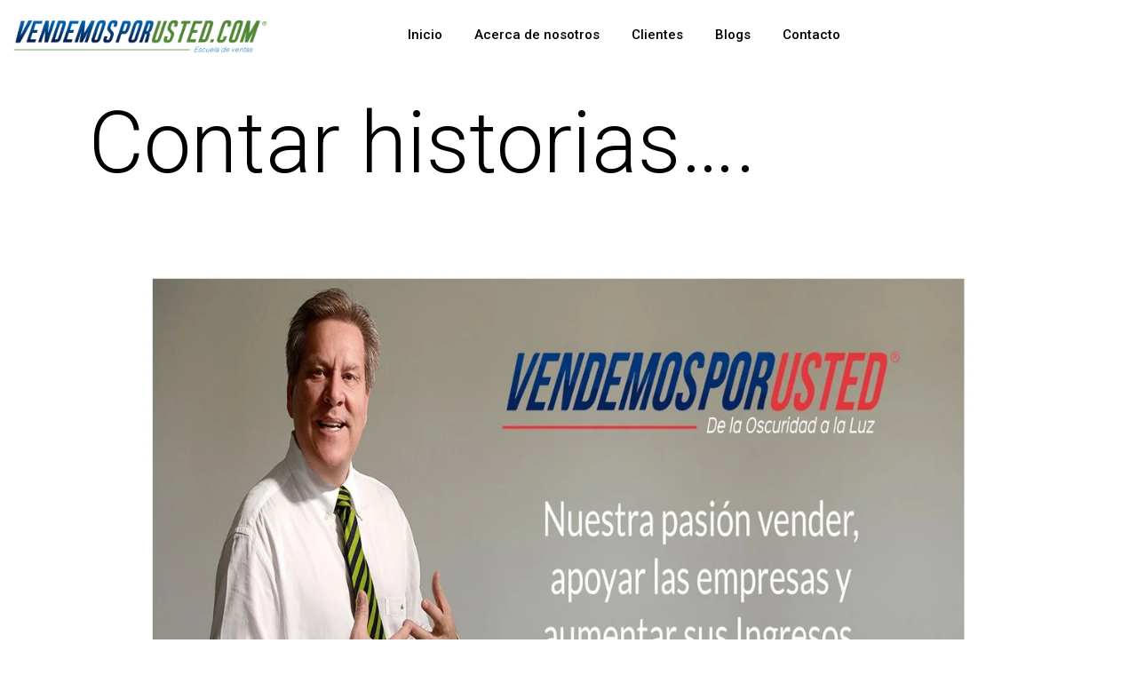

--- FILE ---
content_type: text/html; charset=UTF-8
request_url: https://vendemosporusted.com/contar-historias/
body_size: 19949
content:

<!DOCTYPE html>
<html dir="ltr" lang="en-US" prefix="og: https://ogp.me/ns#">

<head>
	<meta charset="UTF-8">
	<meta name="viewport" content="width=device-width, initial-scale=1.0" />
		<title>Contar historias de ventas debe ser NATURAL.</title>

		<!-- All in One SEO 4.9.2 - aioseo.com -->
	<meta name="description" content="El Vendedor 5.0 no necesita esforzarse para contar historias, le nacen del alma y, como tal se le dan silvestres cuando las vive, las experimenta y las siente" />
	<meta name="robots" content="max-image-preview:large" />
	<meta name="author" content="Carlos Alberto Yepez"/>
	<link rel="canonical" href="https://vendemosporusted.com/contar-historias/" />
	<meta name="generator" content="All in One SEO (AIOSEO) 4.9.2" />
		<meta property="og:locale" content="en_US" />
		<meta property="og:site_name" content="Vendemos por Usted -" />
		<meta property="og:type" content="article" />
		<meta property="og:title" content="Contar historias de ventas debe ser NATURAL." />
		<meta property="og:description" content="El Vendedor 5.0 no necesita esforzarse para contar historias, le nacen del alma y, como tal se le dan silvestres cuando las vive, las experimenta y las siente" />
		<meta property="og:url" content="https://vendemosporusted.com/contar-historias/" />
		<meta property="article:published_time" content="2023-04-25T14:04:25+00:00" />
		<meta property="article:modified_time" content="2023-04-25T14:04:27+00:00" />
		<meta property="article:author" content="vendemosporusted" />
		<meta name="twitter:card" content="summary_large_image" />
		<meta name="twitter:title" content="Contar historias de ventas debe ser NATURAL." />
		<meta name="twitter:description" content="El Vendedor 5.0 no necesita esforzarse para contar historias, le nacen del alma y, como tal se le dan silvestres cuando las vive, las experimenta y las siente" />
		<meta name="twitter:creator" content="@vendemosporusted" />
		<script type="application/ld+json" class="aioseo-schema">
			{"@context":"https:\/\/schema.org","@graph":[{"@type":"BlogPosting","@id":"https:\/\/vendemosporusted.com\/contar-historias\/#blogposting","name":"Contar historias de ventas debe ser NATURAL.","headline":"Contar historias&#8230;.","author":{"@id":"https:\/\/vendemosporusted.com\/author\/carlos-yepez\/#author"},"publisher":{"@id":"https:\/\/vendemosporusted.com\/#organization"},"image":{"@type":"ImageObject","url":"https:\/\/vendemosporusted.com\/wp-content\/uploads\/2022\/09\/Diapositiva1-2.jpg","width":1280,"height":720,"caption":"Vender es una manera de vivir"},"datePublished":"2023-04-25T14:04:25+00:00","dateModified":"2023-04-25T14:04:27+00:00","inLanguage":"en-US","mainEntityOfPage":{"@id":"https:\/\/vendemosporusted.com\/contar-historias\/#webpage"},"isPartOf":{"@id":"https:\/\/vendemosporusted.com\/contar-historias\/#webpage"},"articleSection":"asesor\u00eda, aumentar ventas, capacitar, consultoria, entrenar, vendedores, vender, vender mas, ventas"},{"@type":"BreadcrumbList","@id":"https:\/\/vendemosporusted.com\/contar-historias\/#breadcrumblist","itemListElement":[{"@type":"ListItem","@id":"https:\/\/vendemosporusted.com#listItem","position":1,"name":"Home","item":"https:\/\/vendemosporusted.com","nextItem":{"@type":"ListItem","@id":"https:\/\/vendemosporusted.com\/category\/asesoria\/#listItem","name":"asesor\u00eda"}},{"@type":"ListItem","@id":"https:\/\/vendemosporusted.com\/category\/asesoria\/#listItem","position":2,"name":"asesor\u00eda","item":"https:\/\/vendemosporusted.com\/category\/asesoria\/","nextItem":{"@type":"ListItem","@id":"https:\/\/vendemosporusted.com\/category\/asesoria\/consultoria\/#listItem","name":"consultoria"},"previousItem":{"@type":"ListItem","@id":"https:\/\/vendemosporusted.com#listItem","name":"Home"}},{"@type":"ListItem","@id":"https:\/\/vendemosporusted.com\/category\/asesoria\/consultoria\/#listItem","position":3,"name":"consultoria","item":"https:\/\/vendemosporusted.com\/category\/asesoria\/consultoria\/","nextItem":{"@type":"ListItem","@id":"https:\/\/vendemosporusted.com\/contar-historias\/#listItem","name":"Contar historias&#8230;."},"previousItem":{"@type":"ListItem","@id":"https:\/\/vendemosporusted.com\/category\/asesoria\/#listItem","name":"asesor\u00eda"}},{"@type":"ListItem","@id":"https:\/\/vendemosporusted.com\/contar-historias\/#listItem","position":4,"name":"Contar historias&#8230;.","previousItem":{"@type":"ListItem","@id":"https:\/\/vendemosporusted.com\/category\/asesoria\/consultoria\/#listItem","name":"consultoria"}}]},{"@type":"Organization","@id":"https:\/\/vendemosporusted.com\/#organization","name":"Vendemos por Usted","url":"https:\/\/vendemosporusted.com\/"},{"@type":"Person","@id":"https:\/\/vendemosporusted.com\/author\/carlos-yepez\/#author","url":"https:\/\/vendemosporusted.com\/author\/carlos-yepez\/","name":"Carlos Alberto Yepez","image":{"@type":"ImageObject","@id":"https:\/\/vendemosporusted.com\/contar-historias\/#authorImage","url":"https:\/\/secure.gravatar.com\/avatar\/d96e50a47e654752a9f336ba5604367ae88ef099479691d54420c662230b18ce?s=96&d=mm&r=g","width":96,"height":96,"caption":"Carlos Alberto Yepez"},"sameAs":["vendemosporusted","vendemosporusted"]},{"@type":"WebPage","@id":"https:\/\/vendemosporusted.com\/contar-historias\/#webpage","url":"https:\/\/vendemosporusted.com\/contar-historias\/","name":"Contar historias de ventas debe ser NATURAL.","description":"El Vendedor 5.0 no necesita esforzarse para contar historias, le nacen del alma y, como tal se le dan silvestres cuando las vive, las experimenta y las siente","inLanguage":"en-US","isPartOf":{"@id":"https:\/\/vendemosporusted.com\/#website"},"breadcrumb":{"@id":"https:\/\/vendemosporusted.com\/contar-historias\/#breadcrumblist"},"author":{"@id":"https:\/\/vendemosporusted.com\/author\/carlos-yepez\/#author"},"creator":{"@id":"https:\/\/vendemosporusted.com\/author\/carlos-yepez\/#author"},"image":{"@type":"ImageObject","url":"https:\/\/vendemosporusted.com\/wp-content\/uploads\/2022\/09\/Diapositiva1-2.jpg","@id":"https:\/\/vendemosporusted.com\/contar-historias\/#mainImage","width":1280,"height":720,"caption":"Vender es una manera de vivir"},"primaryImageOfPage":{"@id":"https:\/\/vendemosporusted.com\/contar-historias\/#mainImage"},"datePublished":"2023-04-25T14:04:25+00:00","dateModified":"2023-04-25T14:04:27+00:00"},{"@type":"WebSite","@id":"https:\/\/vendemosporusted.com\/#website","url":"https:\/\/vendemosporusted.com\/","name":"Vendemos por Usted","inLanguage":"en-US","publisher":{"@id":"https:\/\/vendemosporusted.com\/#organization"}}]}
		</script>
		<!-- All in One SEO -->

<link rel="alternate" type="application/rss+xml" title="Vendemos por Usted &raquo; Feed" href="https://vendemosporusted.com/feed/" />
<link rel="alternate" type="application/rss+xml" title="Vendemos por Usted &raquo; Comments Feed" href="https://vendemosporusted.com/comments/feed/" />
<link rel="alternate" title="oEmbed (JSON)" type="application/json+oembed" href="https://vendemosporusted.com/wp-json/oembed/1.0/embed?url=https%3A%2F%2Fvendemosporusted.com%2Fcontar-historias%2F" />
<link rel="alternate" title="oEmbed (XML)" type="text/xml+oembed" href="https://vendemosporusted.com/wp-json/oembed/1.0/embed?url=https%3A%2F%2Fvendemosporusted.com%2Fcontar-historias%2F&#038;format=xml" />
		<!-- This site uses the Google Analytics by MonsterInsights plugin v9.11.1 - Using Analytics tracking - https://www.monsterinsights.com/ -->
		<!-- Note: MonsterInsights is not currently configured on this site. The site owner needs to authenticate with Google Analytics in the MonsterInsights settings panel. -->
					<!-- No tracking code set -->
				<!-- / Google Analytics by MonsterInsights -->
		<style id='wp-img-auto-sizes-contain-inline-css'>
img:is([sizes=auto i],[sizes^="auto," i]){contain-intrinsic-size:3000px 1500px}
/*# sourceURL=wp-img-auto-sizes-contain-inline-css */
</style>

<link rel='stylesheet' id='font-awesome-5-all-css' href='https://vendemosporusted.com/wp-content/plugins/elementor/assets/lib/font-awesome/css/all.min.css?ver=3.34.1' media='all' />
<link rel='stylesheet' id='font-awesome-4-shim-css' href='https://vendemosporusted.com/wp-content/plugins/elementor/assets/lib/font-awesome/css/v4-shims.min.css?ver=3.34.1' media='all' />
<link rel='stylesheet' id='bdt-uikit-css' href='https://vendemosporusted.com/wp-content/plugins/bdthemes-prime-slider-lite/assets/css/bdt-uikit.css?ver=3.2' media='all' />
<link rel='stylesheet' id='prime-slider-site-css' href='https://vendemosporusted.com/wp-content/plugins/bdthemes-prime-slider-lite/assets/css/prime-slider-site.css?ver=2.2.0' media='all' />
<style id='wp-emoji-styles-inline-css'>

	img.wp-smiley, img.emoji {
		display: inline !important;
		border: none !important;
		box-shadow: none !important;
		height: 1em !important;
		width: 1em !important;
		margin: 0 0.07em !important;
		vertical-align: -0.1em !important;
		background: none !important;
		padding: 0 !important;
	}
/*# sourceURL=wp-emoji-styles-inline-css */
</style>
<link rel='stylesheet' id='wp-block-library-css' href='https://vendemosporusted.com/wp-includes/css/dist/block-library/style.min.css?ver=6.9' media='all' />
<style id='wp-block-library-theme-inline-css'>
.wp-block-audio :where(figcaption){color:#555;font-size:13px;text-align:center}.is-dark-theme .wp-block-audio :where(figcaption){color:#ffffffa6}.wp-block-audio{margin:0 0 1em}.wp-block-code{border:1px solid #ccc;border-radius:4px;font-family:Menlo,Consolas,monaco,monospace;padding:.8em 1em}.wp-block-embed :where(figcaption){color:#555;font-size:13px;text-align:center}.is-dark-theme .wp-block-embed :where(figcaption){color:#ffffffa6}.wp-block-embed{margin:0 0 1em}.blocks-gallery-caption{color:#555;font-size:13px;text-align:center}.is-dark-theme .blocks-gallery-caption{color:#ffffffa6}:root :where(.wp-block-image figcaption){color:#555;font-size:13px;text-align:center}.is-dark-theme :root :where(.wp-block-image figcaption){color:#ffffffa6}.wp-block-image{margin:0 0 1em}.wp-block-pullquote{border-bottom:4px solid;border-top:4px solid;color:currentColor;margin-bottom:1.75em}.wp-block-pullquote :where(cite),.wp-block-pullquote :where(footer),.wp-block-pullquote__citation{color:currentColor;font-size:.8125em;font-style:normal;text-transform:uppercase}.wp-block-quote{border-left:.25em solid;margin:0 0 1.75em;padding-left:1em}.wp-block-quote cite,.wp-block-quote footer{color:currentColor;font-size:.8125em;font-style:normal;position:relative}.wp-block-quote:where(.has-text-align-right){border-left:none;border-right:.25em solid;padding-left:0;padding-right:1em}.wp-block-quote:where(.has-text-align-center){border:none;padding-left:0}.wp-block-quote.is-large,.wp-block-quote.is-style-large,.wp-block-quote:where(.is-style-plain){border:none}.wp-block-search .wp-block-search__label{font-weight:700}.wp-block-search__button{border:1px solid #ccc;padding:.375em .625em}:where(.wp-block-group.has-background){padding:1.25em 2.375em}.wp-block-separator.has-css-opacity{opacity:.4}.wp-block-separator{border:none;border-bottom:2px solid;margin-left:auto;margin-right:auto}.wp-block-separator.has-alpha-channel-opacity{opacity:1}.wp-block-separator:not(.is-style-wide):not(.is-style-dots){width:100px}.wp-block-separator.has-background:not(.is-style-dots){border-bottom:none;height:1px}.wp-block-separator.has-background:not(.is-style-wide):not(.is-style-dots){height:2px}.wp-block-table{margin:0 0 1em}.wp-block-table td,.wp-block-table th{word-break:normal}.wp-block-table :where(figcaption){color:#555;font-size:13px;text-align:center}.is-dark-theme .wp-block-table :where(figcaption){color:#ffffffa6}.wp-block-video :where(figcaption){color:#555;font-size:13px;text-align:center}.is-dark-theme .wp-block-video :where(figcaption){color:#ffffffa6}.wp-block-video{margin:0 0 1em}:root :where(.wp-block-template-part.has-background){margin-bottom:0;margin-top:0;padding:1.25em 2.375em}
/*# sourceURL=/wp-includes/css/dist/block-library/theme.min.css */
</style>
<style id='classic-theme-styles-inline-css'>
/*! This file is auto-generated */
.wp-block-button__link{color:#fff;background-color:#32373c;border-radius:9999px;box-shadow:none;text-decoration:none;padding:calc(.667em + 2px) calc(1.333em + 2px);font-size:1.125em}.wp-block-file__button{background:#32373c;color:#fff;text-decoration:none}
/*# sourceURL=/wp-includes/css/classic-themes.min.css */
</style>
<link rel='stylesheet' id='aioseo/css/src/vue/standalone/blocks/table-of-contents/global.scss-css' href='https://vendemosporusted.com/wp-content/plugins/all-in-one-seo-pack/dist/Lite/assets/css/table-of-contents/global.e90f6d47.css?ver=4.9.2' media='all' />
<link rel='stylesheet' id='twenty-twenty-one-custom-color-overrides-css' href='https://vendemosporusted.com/wp-content/themes/twentytwentyone/assets/css/custom-color-overrides.css?ver=2.7' media='all' />
<style id='twenty-twenty-one-custom-color-overrides-inline-css'>
:root .editor-styles-wrapper{--global--color-background: #ffffff;--global--color-primary: #000;--global--color-secondary: #000;--button--color-background: #000;--button--color-text-hover: #000;}
/*# sourceURL=twenty-twenty-one-custom-color-overrides-inline-css */
</style>
<style id='global-styles-inline-css'>
:root{--wp--preset--aspect-ratio--square: 1;--wp--preset--aspect-ratio--4-3: 4/3;--wp--preset--aspect-ratio--3-4: 3/4;--wp--preset--aspect-ratio--3-2: 3/2;--wp--preset--aspect-ratio--2-3: 2/3;--wp--preset--aspect-ratio--16-9: 16/9;--wp--preset--aspect-ratio--9-16: 9/16;--wp--preset--color--black: #000000;--wp--preset--color--cyan-bluish-gray: #abb8c3;--wp--preset--color--white: #FFFFFF;--wp--preset--color--pale-pink: #f78da7;--wp--preset--color--vivid-red: #cf2e2e;--wp--preset--color--luminous-vivid-orange: #ff6900;--wp--preset--color--luminous-vivid-amber: #fcb900;--wp--preset--color--light-green-cyan: #7bdcb5;--wp--preset--color--vivid-green-cyan: #00d084;--wp--preset--color--pale-cyan-blue: #8ed1fc;--wp--preset--color--vivid-cyan-blue: #0693e3;--wp--preset--color--vivid-purple: #9b51e0;--wp--preset--color--dark-gray: #28303D;--wp--preset--color--gray: #39414D;--wp--preset--color--green: #D1E4DD;--wp--preset--color--blue: #D1DFE4;--wp--preset--color--purple: #D1D1E4;--wp--preset--color--red: #E4D1D1;--wp--preset--color--orange: #E4DAD1;--wp--preset--color--yellow: #EEEADD;--wp--preset--gradient--vivid-cyan-blue-to-vivid-purple: linear-gradient(135deg,rgb(6,147,227) 0%,rgb(155,81,224) 100%);--wp--preset--gradient--light-green-cyan-to-vivid-green-cyan: linear-gradient(135deg,rgb(122,220,180) 0%,rgb(0,208,130) 100%);--wp--preset--gradient--luminous-vivid-amber-to-luminous-vivid-orange: linear-gradient(135deg,rgb(252,185,0) 0%,rgb(255,105,0) 100%);--wp--preset--gradient--luminous-vivid-orange-to-vivid-red: linear-gradient(135deg,rgb(255,105,0) 0%,rgb(207,46,46) 100%);--wp--preset--gradient--very-light-gray-to-cyan-bluish-gray: linear-gradient(135deg,rgb(238,238,238) 0%,rgb(169,184,195) 100%);--wp--preset--gradient--cool-to-warm-spectrum: linear-gradient(135deg,rgb(74,234,220) 0%,rgb(151,120,209) 20%,rgb(207,42,186) 40%,rgb(238,44,130) 60%,rgb(251,105,98) 80%,rgb(254,248,76) 100%);--wp--preset--gradient--blush-light-purple: linear-gradient(135deg,rgb(255,206,236) 0%,rgb(152,150,240) 100%);--wp--preset--gradient--blush-bordeaux: linear-gradient(135deg,rgb(254,205,165) 0%,rgb(254,45,45) 50%,rgb(107,0,62) 100%);--wp--preset--gradient--luminous-dusk: linear-gradient(135deg,rgb(255,203,112) 0%,rgb(199,81,192) 50%,rgb(65,88,208) 100%);--wp--preset--gradient--pale-ocean: linear-gradient(135deg,rgb(255,245,203) 0%,rgb(182,227,212) 50%,rgb(51,167,181) 100%);--wp--preset--gradient--electric-grass: linear-gradient(135deg,rgb(202,248,128) 0%,rgb(113,206,126) 100%);--wp--preset--gradient--midnight: linear-gradient(135deg,rgb(2,3,129) 0%,rgb(40,116,252) 100%);--wp--preset--gradient--purple-to-yellow: linear-gradient(160deg, #D1D1E4 0%, #EEEADD 100%);--wp--preset--gradient--yellow-to-purple: linear-gradient(160deg, #EEEADD 0%, #D1D1E4 100%);--wp--preset--gradient--green-to-yellow: linear-gradient(160deg, #D1E4DD 0%, #EEEADD 100%);--wp--preset--gradient--yellow-to-green: linear-gradient(160deg, #EEEADD 0%, #D1E4DD 100%);--wp--preset--gradient--red-to-yellow: linear-gradient(160deg, #E4D1D1 0%, #EEEADD 100%);--wp--preset--gradient--yellow-to-red: linear-gradient(160deg, #EEEADD 0%, #E4D1D1 100%);--wp--preset--gradient--purple-to-red: linear-gradient(160deg, #D1D1E4 0%, #E4D1D1 100%);--wp--preset--gradient--red-to-purple: linear-gradient(160deg, #E4D1D1 0%, #D1D1E4 100%);--wp--preset--font-size--small: 18px;--wp--preset--font-size--medium: 20px;--wp--preset--font-size--large: 24px;--wp--preset--font-size--x-large: 42px;--wp--preset--font-size--extra-small: 16px;--wp--preset--font-size--normal: 20px;--wp--preset--font-size--extra-large: 40px;--wp--preset--font-size--huge: 96px;--wp--preset--font-size--gigantic: 144px;--wp--preset--spacing--20: 0.44rem;--wp--preset--spacing--30: 0.67rem;--wp--preset--spacing--40: 1rem;--wp--preset--spacing--50: 1.5rem;--wp--preset--spacing--60: 2.25rem;--wp--preset--spacing--70: 3.38rem;--wp--preset--spacing--80: 5.06rem;--wp--preset--shadow--natural: 6px 6px 9px rgba(0, 0, 0, 0.2);--wp--preset--shadow--deep: 12px 12px 50px rgba(0, 0, 0, 0.4);--wp--preset--shadow--sharp: 6px 6px 0px rgba(0, 0, 0, 0.2);--wp--preset--shadow--outlined: 6px 6px 0px -3px rgb(255, 255, 255), 6px 6px rgb(0, 0, 0);--wp--preset--shadow--crisp: 6px 6px 0px rgb(0, 0, 0);}:where(.is-layout-flex){gap: 0.5em;}:where(.is-layout-grid){gap: 0.5em;}body .is-layout-flex{display: flex;}.is-layout-flex{flex-wrap: wrap;align-items: center;}.is-layout-flex > :is(*, div){margin: 0;}body .is-layout-grid{display: grid;}.is-layout-grid > :is(*, div){margin: 0;}:where(.wp-block-columns.is-layout-flex){gap: 2em;}:where(.wp-block-columns.is-layout-grid){gap: 2em;}:where(.wp-block-post-template.is-layout-flex){gap: 1.25em;}:where(.wp-block-post-template.is-layout-grid){gap: 1.25em;}.has-black-color{color: var(--wp--preset--color--black) !important;}.has-cyan-bluish-gray-color{color: var(--wp--preset--color--cyan-bluish-gray) !important;}.has-white-color{color: var(--wp--preset--color--white) !important;}.has-pale-pink-color{color: var(--wp--preset--color--pale-pink) !important;}.has-vivid-red-color{color: var(--wp--preset--color--vivid-red) !important;}.has-luminous-vivid-orange-color{color: var(--wp--preset--color--luminous-vivid-orange) !important;}.has-luminous-vivid-amber-color{color: var(--wp--preset--color--luminous-vivid-amber) !important;}.has-light-green-cyan-color{color: var(--wp--preset--color--light-green-cyan) !important;}.has-vivid-green-cyan-color{color: var(--wp--preset--color--vivid-green-cyan) !important;}.has-pale-cyan-blue-color{color: var(--wp--preset--color--pale-cyan-blue) !important;}.has-vivid-cyan-blue-color{color: var(--wp--preset--color--vivid-cyan-blue) !important;}.has-vivid-purple-color{color: var(--wp--preset--color--vivid-purple) !important;}.has-black-background-color{background-color: var(--wp--preset--color--black) !important;}.has-cyan-bluish-gray-background-color{background-color: var(--wp--preset--color--cyan-bluish-gray) !important;}.has-white-background-color{background-color: var(--wp--preset--color--white) !important;}.has-pale-pink-background-color{background-color: var(--wp--preset--color--pale-pink) !important;}.has-vivid-red-background-color{background-color: var(--wp--preset--color--vivid-red) !important;}.has-luminous-vivid-orange-background-color{background-color: var(--wp--preset--color--luminous-vivid-orange) !important;}.has-luminous-vivid-amber-background-color{background-color: var(--wp--preset--color--luminous-vivid-amber) !important;}.has-light-green-cyan-background-color{background-color: var(--wp--preset--color--light-green-cyan) !important;}.has-vivid-green-cyan-background-color{background-color: var(--wp--preset--color--vivid-green-cyan) !important;}.has-pale-cyan-blue-background-color{background-color: var(--wp--preset--color--pale-cyan-blue) !important;}.has-vivid-cyan-blue-background-color{background-color: var(--wp--preset--color--vivid-cyan-blue) !important;}.has-vivid-purple-background-color{background-color: var(--wp--preset--color--vivid-purple) !important;}.has-black-border-color{border-color: var(--wp--preset--color--black) !important;}.has-cyan-bluish-gray-border-color{border-color: var(--wp--preset--color--cyan-bluish-gray) !important;}.has-white-border-color{border-color: var(--wp--preset--color--white) !important;}.has-pale-pink-border-color{border-color: var(--wp--preset--color--pale-pink) !important;}.has-vivid-red-border-color{border-color: var(--wp--preset--color--vivid-red) !important;}.has-luminous-vivid-orange-border-color{border-color: var(--wp--preset--color--luminous-vivid-orange) !important;}.has-luminous-vivid-amber-border-color{border-color: var(--wp--preset--color--luminous-vivid-amber) !important;}.has-light-green-cyan-border-color{border-color: var(--wp--preset--color--light-green-cyan) !important;}.has-vivid-green-cyan-border-color{border-color: var(--wp--preset--color--vivid-green-cyan) !important;}.has-pale-cyan-blue-border-color{border-color: var(--wp--preset--color--pale-cyan-blue) !important;}.has-vivid-cyan-blue-border-color{border-color: var(--wp--preset--color--vivid-cyan-blue) !important;}.has-vivid-purple-border-color{border-color: var(--wp--preset--color--vivid-purple) !important;}.has-vivid-cyan-blue-to-vivid-purple-gradient-background{background: var(--wp--preset--gradient--vivid-cyan-blue-to-vivid-purple) !important;}.has-light-green-cyan-to-vivid-green-cyan-gradient-background{background: var(--wp--preset--gradient--light-green-cyan-to-vivid-green-cyan) !important;}.has-luminous-vivid-amber-to-luminous-vivid-orange-gradient-background{background: var(--wp--preset--gradient--luminous-vivid-amber-to-luminous-vivid-orange) !important;}.has-luminous-vivid-orange-to-vivid-red-gradient-background{background: var(--wp--preset--gradient--luminous-vivid-orange-to-vivid-red) !important;}.has-very-light-gray-to-cyan-bluish-gray-gradient-background{background: var(--wp--preset--gradient--very-light-gray-to-cyan-bluish-gray) !important;}.has-cool-to-warm-spectrum-gradient-background{background: var(--wp--preset--gradient--cool-to-warm-spectrum) !important;}.has-blush-light-purple-gradient-background{background: var(--wp--preset--gradient--blush-light-purple) !important;}.has-blush-bordeaux-gradient-background{background: var(--wp--preset--gradient--blush-bordeaux) !important;}.has-luminous-dusk-gradient-background{background: var(--wp--preset--gradient--luminous-dusk) !important;}.has-pale-ocean-gradient-background{background: var(--wp--preset--gradient--pale-ocean) !important;}.has-electric-grass-gradient-background{background: var(--wp--preset--gradient--electric-grass) !important;}.has-midnight-gradient-background{background: var(--wp--preset--gradient--midnight) !important;}.has-small-font-size{font-size: var(--wp--preset--font-size--small) !important;}.has-medium-font-size{font-size: var(--wp--preset--font-size--medium) !important;}.has-large-font-size{font-size: var(--wp--preset--font-size--large) !important;}.has-x-large-font-size{font-size: var(--wp--preset--font-size--x-large) !important;}
:where(.wp-block-post-template.is-layout-flex){gap: 1.25em;}:where(.wp-block-post-template.is-layout-grid){gap: 1.25em;}
:where(.wp-block-term-template.is-layout-flex){gap: 1.25em;}:where(.wp-block-term-template.is-layout-grid){gap: 1.25em;}
:where(.wp-block-columns.is-layout-flex){gap: 2em;}:where(.wp-block-columns.is-layout-grid){gap: 2em;}
:root :where(.wp-block-pullquote){font-size: 1.5em;line-height: 1.6;}
/*# sourceURL=global-styles-inline-css */
</style>
<link rel='stylesheet' id='cute-alert-css' href='https://vendemosporusted.com/wp-content/plugins/metform/public/assets/lib/cute-alert/style.css?ver=4.1.0' media='all' />
<link rel='stylesheet' id='text-editor-style-css' href='https://vendemosporusted.com/wp-content/plugins/metform/public/assets/css/text-editor.css?ver=4.1.0' media='all' />
<link rel='stylesheet' id='twenty-twenty-one-style-css' href='https://vendemosporusted.com/wp-content/themes/twentytwentyone/style.css?ver=2.7' media='all' />
<style id='twenty-twenty-one-style-inline-css'>
:root{--global--color-background: #ffffff;--global--color-primary: #000;--global--color-secondary: #000;--button--color-background: #000;--button--color-text-hover: #000;}
@supports (-webkit-appearance: none) or (-moz-appearance: none) {
				div.wpforms-container-full .wpforms-form input[type=checkbox] {
					-webkit-appearance: checkbox;
					-moz-appearance: checkbox;
				}
				div.wpforms-container-full .wpforms-form input[type=radio] {
					-webkit-appearance: radio;
					-moz-appearance: radio;
				}
				div.wpforms-container-full .wpforms-form input[type=checkbox]:after,
				div.wpforms-container-full .wpforms-form input[type=radio]:after {
					content: none;
				}
			}
div.wpforms-container-full form.wpforms-form select {
				background-image: url("data:image/svg+xml;utf8,<svg xmlns='http://www.w3.org/2000/svg' width='10' height='10' fill='%2328303d'><polygon points='0,0 10,0 5,5'/></svg>");
				background-repeat: no-repeat;
				background-position: right var(--form--spacing-unit) top 60%;
				padding-right: calc(var(--form--spacing-unit) * 2.5);
			}
/*# sourceURL=twenty-twenty-one-style-inline-css */
</style>
<link rel='stylesheet' id='twenty-twenty-one-print-style-css' href='https://vendemosporusted.com/wp-content/themes/twentytwentyone/assets/css/print.css?ver=2.7' media='print' />
<link rel='stylesheet' id='elementor-frontend-css' href='https://vendemosporusted.com/wp-content/plugins/elementor/assets/css/frontend.min.css?ver=3.34.1' media='all' />
<link rel='stylesheet' id='widget-image-css' href='https://vendemosporusted.com/wp-content/plugins/elementor/assets/css/widget-image.min.css?ver=3.34.1' media='all' />
<link rel='stylesheet' id='e-sticky-css' href='https://vendemosporusted.com/wp-content/plugins/elementor-pro/assets/css/modules/sticky.min.css?ver=3.34.0' media='all' />
<link rel='stylesheet' id='widget-heading-css' href='https://vendemosporusted.com/wp-content/plugins/elementor/assets/css/widget-heading.min.css?ver=3.34.1' media='all' />
<link rel='stylesheet' id='widget-icon-list-css' href='https://vendemosporusted.com/wp-content/plugins/elementor/assets/css/widget-icon-list.min.css?ver=3.34.1' media='all' />
<link rel='stylesheet' id='e-animation-shrink-css' href='https://vendemosporusted.com/wp-content/plugins/elementor/assets/lib/animations/styles/e-animation-shrink.min.css?ver=3.34.1' media='all' />
<link rel='stylesheet' id='widget-social-icons-css' href='https://vendemosporusted.com/wp-content/plugins/elementor/assets/css/widget-social-icons.min.css?ver=3.34.1' media='all' />
<link rel='stylesheet' id='e-apple-webkit-css' href='https://vendemosporusted.com/wp-content/plugins/elementor/assets/css/conditionals/apple-webkit.min.css?ver=3.34.1' media='all' />
<link rel='stylesheet' id='widget-divider-css' href='https://vendemosporusted.com/wp-content/plugins/elementor/assets/css/widget-divider.min.css?ver=3.34.1' media='all' />
<link rel='stylesheet' id='elementor-icons-css' href='https://vendemosporusted.com/wp-content/plugins/elementor/assets/lib/eicons/css/elementor-icons.min.css?ver=5.45.0' media='all' />
<link rel='stylesheet' id='elementor-post-12-css' href='https://vendemosporusted.com/wp-content/uploads/elementor/css/post-12.css?ver=1768500673' media='all' />
<link rel='stylesheet' id='elementor-post-297-css' href='https://vendemosporusted.com/wp-content/uploads/elementor/css/post-297.css?ver=1768500674' media='all' />
<link rel='stylesheet' id='elementor-post-2184-css' href='https://vendemosporusted.com/wp-content/uploads/elementor/css/post-2184.css?ver=1768500674' media='all' />
<link rel='stylesheet' id='ekit-widget-styles-css' href='https://vendemosporusted.com/wp-content/plugins/elementskit-lite/widgets/init/assets/css/widget-styles.css?ver=3.7.8' media='all' />
<link rel='stylesheet' id='ekit-responsive-css' href='https://vendemosporusted.com/wp-content/plugins/elementskit-lite/widgets/init/assets/css/responsive.css?ver=3.7.8' media='all' />
<link rel='stylesheet' id='elementor-gf-roboto-css' href='https://fonts.googleapis.com/css?family=Roboto:100,100italic,200,200italic,300,300italic,400,400italic,500,500italic,600,600italic,700,700italic,800,800italic,900,900italic&#038;display=auto' media='all' />
<link rel='stylesheet' id='elementor-gf-robotoslab-css' href='https://fonts.googleapis.com/css?family=Roboto+Slab:100,100italic,200,200italic,300,300italic,400,400italic,500,500italic,600,600italic,700,700italic,800,800italic,900,900italic&#038;display=auto' media='all' />
<link rel='stylesheet' id='elementor-icons-shared-0-css' href='https://vendemosporusted.com/wp-content/plugins/elementor/assets/lib/font-awesome/css/fontawesome.min.css?ver=5.15.3' media='all' />
<link rel='stylesheet' id='elementor-icons-fa-solid-css' href='https://vendemosporusted.com/wp-content/plugins/elementor/assets/lib/font-awesome/css/solid.min.css?ver=5.15.3' media='all' />
<link rel='stylesheet' id='elementor-icons-ekiticons-css' href='https://vendemosporusted.com/wp-content/plugins/elementskit-lite/modules/elementskit-icon-pack/assets/css/ekiticons.css?ver=3.7.8' media='all' />
<link rel='stylesheet' id='elementor-icons-fa-brands-css' href='https://vendemosporusted.com/wp-content/plugins/elementor/assets/lib/font-awesome/css/brands.min.css?ver=5.15.3' media='all' />
<!--n2css--><script src="https://vendemosporusted.com/wp-content/plugins/elementor/assets/lib/font-awesome/js/v4-shims.min.js?ver=3.34.1" id="font-awesome-4-shim-js"></script>
<script src="https://vendemosporusted.com/wp-includes/js/jquery/jquery.min.js?ver=3.7.1" id="jquery-core-js"></script>
<script src="https://vendemosporusted.com/wp-includes/js/jquery/jquery-migrate.min.js?ver=3.4.1" id="jquery-migrate-js"></script>
<link rel="https://api.w.org/" href="https://vendemosporusted.com/wp-json/" /><link rel="alternate" title="JSON" type="application/json" href="https://vendemosporusted.com/wp-json/wp/v2/posts/2682" /><link rel="EditURI" type="application/rsd+xml" title="RSD" href="https://vendemosporusted.com/xmlrpc.php?rsd" />
<meta name="generator" content="WordPress 6.9" />
<link rel='shortlink' href='https://vendemosporusted.com/?p=2682' />
<meta name="generator" content="Elementor 3.34.1; features: additional_custom_breakpoints; settings: css_print_method-external, google_font-enabled, font_display-auto">
<style>.recentcomments a{display:inline !important;padding:0 !important;margin:0 !important;}</style>			<style>
				.e-con.e-parent:nth-of-type(n+4):not(.e-lazyloaded):not(.e-no-lazyload),
				.e-con.e-parent:nth-of-type(n+4):not(.e-lazyloaded):not(.e-no-lazyload) * {
					background-image: none !important;
				}
				@media screen and (max-height: 1024px) {
					.e-con.e-parent:nth-of-type(n+3):not(.e-lazyloaded):not(.e-no-lazyload),
					.e-con.e-parent:nth-of-type(n+3):not(.e-lazyloaded):not(.e-no-lazyload) * {
						background-image: none !important;
					}
				}
				@media screen and (max-height: 640px) {
					.e-con.e-parent:nth-of-type(n+2):not(.e-lazyloaded):not(.e-no-lazyload),
					.e-con.e-parent:nth-of-type(n+2):not(.e-lazyloaded):not(.e-no-lazyload) * {
						background-image: none !important;
					}
				}
			</style>
			<style id="custom-background-css">
body.custom-background { background-color: #ffffff; }
</style>
	</head>

<body class="wp-singular post-template-default single single-post postid-2682 single-format-standard custom-background wp-embed-responsive wp-theme-twentytwentyone is-light-theme has-background-white no-js singular elementor-default elementor-kit-12">

	
			<a class="skip-link screen-reader-text" href="#content">
			Skip to content		</a>
	
	
	<div class="ekit-template-content-markup ekit-template-content-header ekit-template-content-theme-support">
			</div>

	<!DOCTYPE html>
<html dir="ltr" lang="en-US" prefix="og: https://ogp.me/ns#">
<head>
	<meta charset="UTF-8">
	<meta name="viewport" content="width=device-width, initial-scale=1.0, viewport-fit=cover" />		</head>
<body class="wp-singular post-template-default single single-post postid-2682 single-format-standard custom-background wp-embed-responsive wp-theme-twentytwentyone is-light-theme has-background-white no-js singular elementor-default elementor-kit-12">
		<header data-elementor-type="header" data-elementor-id="297" class="elementor elementor-297 elementor-location-header" data-elementor-post-type="elementor_library">
					<section class="elementor-section elementor-top-section elementor-element elementor-element-7f773dd elementor-section-content-middle elementor-section-boxed elementor-section-height-default elementor-section-height-default" data-id="7f773dd" data-element_type="section" data-settings="{&quot;background_background&quot;:&quot;classic&quot;,&quot;sticky&quot;:&quot;top&quot;,&quot;sticky_on&quot;:[&quot;desktop&quot;,&quot;tablet&quot;,&quot;mobile&quot;],&quot;sticky_offset&quot;:0,&quot;sticky_effects_offset&quot;:0,&quot;sticky_anchor_link_offset&quot;:0}">
						<div class="elementor-container elementor-column-gap-no">
					<div class="elementor-column elementor-col-25 elementor-top-column elementor-element elementor-element-3898c697" data-id="3898c697" data-element_type="column">
			<div class="elementor-widget-wrap elementor-element-populated">
						<div class="elementor-element elementor-element-6d27182a elementor-widget elementor-widget-image" data-id="6d27182a" data-element_type="widget" data-widget_type="image.default">
				<div class="elementor-widget-container">
																<a href="https://vendemosporusted.com/">
							<img fetchpriority="high" width="1444" height="324" src="https://vendemosporusted.com/wp-content/uploads/2021/07/escuela-de-ventas-sin-fondo-e1627699665684.png" class="attachment-2048x2048 size-2048x2048 wp-image-1770" alt="" srcset="https://vendemosporusted.com/wp-content/uploads/2021/07/escuela-de-ventas-sin-fondo-e1627699665684.png 1444w, https://vendemosporusted.com/wp-content/uploads/2021/07/escuela-de-ventas-sin-fondo-e1627699665684-300x67.png 300w, https://vendemosporusted.com/wp-content/uploads/2021/07/escuela-de-ventas-sin-fondo-e1627699665684-1024x230.png 1024w, https://vendemosporusted.com/wp-content/uploads/2021/07/escuela-de-ventas-sin-fondo-e1627699665684-768x172.png 768w, https://vendemosporusted.com/wp-content/uploads/2021/07/escuela-de-ventas-sin-fondo-e1627699665684-1080x242.png 1080w" sizes="(max-width: 1444px) 100vw, 1444px" style="width:100%;height:22.44%;max-width:1444px" />								</a>
															</div>
				</div>
					</div>
		</div>
				<div class="elementor-column elementor-col-50 elementor-top-column elementor-element elementor-element-3e35024c" data-id="3e35024c" data-element_type="column">
			<div class="elementor-widget-wrap elementor-element-populated">
						<div class="elementor-element elementor-element-5e89b1e9 elementor-widget elementor-widget-ekit-nav-menu" data-id="5e89b1e9" data-element_type="widget" data-widget_type="ekit-nav-menu.default">
				<div class="elementor-widget-container">
							<nav class="ekit-wid-con ekit_menu_responsive_tablet" 
			data-hamburger-icon="" 
			data-hamburger-icon-type="icon" 
			data-responsive-breakpoint="1024">
			            <button class="elementskit-menu-hamburger elementskit-menu-toggler"  type="button" aria-label="hamburger-icon">
                                    <span class="elementskit-menu-hamburger-icon"></span><span class="elementskit-menu-hamburger-icon"></span><span class="elementskit-menu-hamburger-icon"></span>
                            </button>
            <div id="ekit-megamenu-principal" class="elementskit-menu-container elementskit-menu-offcanvas-elements elementskit-navbar-nav-default ekit-nav-menu-one-page- ekit-nav-dropdown-hover"><ul id="menu-principal" class="elementskit-navbar-nav elementskit-menu-po-center submenu-click-on-icon"><li id="menu-item-449" class="menu-item menu-item-type-post_type menu-item-object-page menu-item-home menu-item-449 nav-item elementskit-mobile-builder-content" data-vertical-menu=750px><a href="https://vendemosporusted.com/" class="ekit-menu-nav-link">Inicio</a></li>
<li id="menu-item-451" class="menu-item menu-item-type-post_type menu-item-object-page menu-item-451 nav-item elementskit-mobile-builder-content" data-vertical-menu=750px><a href="https://vendemosporusted.com/quienes-somos/" class="ekit-menu-nav-link">Acerca de nosotros</a></li>
<li id="menu-item-690" class="menu-item menu-item-type-post_type menu-item-object-page menu-item-690 nav-item elementskit-mobile-builder-content" data-vertical-menu=750px><a href="https://vendemosporusted.com/clientes/" class="ekit-menu-nav-link">Clientes</a></li>
<li id="menu-item-709" class="menu-item menu-item-type-post_type menu-item-object-page menu-item-709 nav-item elementskit-mobile-builder-content" data-vertical-menu=750px><a href="https://vendemosporusted.com/blogs/" class="ekit-menu-nav-link">Blogs</a></li>
<li id="menu-item-450" class="menu-item menu-item-type-post_type menu-item-object-page menu-item-450 nav-item elementskit-mobile-builder-content" data-vertical-menu=750px><a href="https://vendemosporusted.com/contacto/" class="ekit-menu-nav-link">Contacto</a></li>
</ul><div class="elementskit-nav-identity-panel"><a class="elementskit-nav-logo" href="https://vendemosporusted.com" target="" rel=""><img src="http://vendemosporusted.com/wp-content/uploads/2021/05/vendemos-por-usted-logo-2019.png" title="vendemos-por-usted-logo-2019" alt="vendemos-por-usted-logo-2019" decoding="async" /></a><button class="elementskit-menu-close elementskit-menu-toggler" type="button">X</button></div></div>			
			<div class="elementskit-menu-overlay elementskit-menu-offcanvas-elements elementskit-menu-toggler ekit-nav-menu--overlay"></div>        </nav>
						</div>
				</div>
					</div>
		</div>
				<div class="elementor-column elementor-col-25 elementor-top-column elementor-element elementor-element-76d409a2 elementor-hidden-tablet elementor-hidden-phone" data-id="76d409a2" data-element_type="column">
			<div class="elementor-widget-wrap">
							</div>
		</div>
					</div>
		</section>
				</header>
		
<article id="post-2682" class="post-2682 post type-post status-publish format-standard has-post-thumbnail hentry category-asesoria category-aumentar-ventas category-capacitar category-consultoria category-entrenar category-vendedores category-vender category-vender-mas category-ventas entry">

	<header class="entry-header alignwide">
		<h1 class="entry-title">Contar historias&#8230;.</h1>		
		
			<figure class="post-thumbnail">
				<img width="1280" height="720" src="https://vendemosporusted.com/wp-content/uploads/2022/09/Diapositiva1-2.jpg" class="attachment-post-thumbnail size-post-thumbnail wp-post-image" alt="Vender es una manera de vivir" decoding="async" srcset="https://vendemosporusted.com/wp-content/uploads/2022/09/Diapositiva1-2.jpg 1280w, https://vendemosporusted.com/wp-content/uploads/2022/09/Diapositiva1-2-300x169.jpg 300w, https://vendemosporusted.com/wp-content/uploads/2022/09/Diapositiva1-2-1024x576.jpg 1024w, https://vendemosporusted.com/wp-content/uploads/2022/09/Diapositiva1-2-768x432.jpg 768w" sizes="(max-width: 1280px) 100vw, 1280px" style="width:100%;height:56.25%;max-width:1280px;" />							</figure><!-- .post-thumbnail -->

					</header><!-- .entry-header -->

	<div class="entry-content">
		
<p>&#8220;<em>Contar historias (narrar algo) es tan antiguo, como la humanidad misma. Los primeros relatos surgieron al&nbsp;</em><strong><em>calor de una fogata</em></strong><em>, cuando la tribu primitiva se reunía para comer y escuchar los relatos de la cacería, o los mitos de origen contados por los viejos sabios.&#8221; (Fuente: Google)</em></p>



<p>Antes de que naciera la escritura,&nbsp;<strong><em>las historias, relatos , cuentos, leyendas, mitos y testimonios&nbsp;</em></strong>eran transmitidos&nbsp;de forma oral,&nbsp;lo cual aseguraba que las&nbsp;<em>expresiones culturales</em>&nbsp;o las&nbsp;<em>costumbres</em>&nbsp;se perpetuaran en el tiempo.</p>



<p>En el contexto de las ventas&nbsp;, contar historias debe ser un acto&nbsp;<strong>espontáneo.</strong>&nbsp;Suele suceder que los&nbsp;<strong>&#8220;neófitos&#8221;&nbsp;</strong>en ventas espetan a quién es un profesional de las mismas:&nbsp;<strong><em>&#8220;Usted si que tiene cuentos&#8221; de forma peyorativa.</em></strong></p>



<blockquote class="wp-block-quote is-layout-flow wp-block-quote-is-layout-flow"><p><strong><em>Tener cuentos cuando se es vendedor 5.0 ,&nbsp;</em></strong><em>es natural y se nos da de forma silvestre.</em></p></blockquote>



<p>Para el&nbsp;<strong>vendedor 5.0&nbsp;</strong>contar una historia, un relato, un testimonio y/o una venta cerrada, debe ser un acto de&nbsp;<strong><em>&#8220;transformación y de purificación muy positivo&#8221;.</em></strong></p>



<blockquote class="wp-block-quote is-layout-flow wp-block-quote-is-layout-flow"><p><em>Ahora está de moda el &#8220;story telling&#8221;, sin embargo,</em><em>&nbsp;lo sentido, lo vivido, y lo experimentado cuando vendemos</em><em>, no requiere esfuerzo para ser contado.</em></p></blockquote>



<p>El&nbsp;<strong>vendedor 5.0</strong>&nbsp;ama contar historias porque éstas le&nbsp;<strong><em>salen del alma</em></strong>.</p>



<p><em>Cada proceso de ventas en que,&nbsp;</em><strong><em>planeamos</em></strong><em>, nos acercamos,&nbsp;</em><strong><em>generamos confianza</em></strong><em>, utilizamos&nbsp;</em><strong><em>ayuda ventas,</em></strong><strong><em>escuchamos&nbsp;</em></strong><em>al cliente,&nbsp;</em><strong><em>solucionamos</em></strong><em>&nbsp;sus dudas y le&nbsp;</em><strong><em>cerramos&nbsp;</em></strong><em>un negocio</em><em>,</em><em>&nbsp;es de hecho,&nbsp;</em><strong><em>una historia en por si misma.</em></strong><strong></strong></p>



<p>Como quiera que el&nbsp;<strong><em>vendedor 5.0&nbsp;</em></strong>vive el aquí y el ahora,&nbsp;tiene muy claro&nbsp;lo que hace, lo que deja de hacer , lo que piensa y lo que deja de pensar cuando vende.</p>



<p><strong>Contar estas historias es como mirar en el interior, recabar en la memoria y , dejarse acontecer&#8230;.</strong></p>



<blockquote class="wp-block-quote is-layout-flow wp-block-quote-is-layout-flow"><p><em>Las historias surgen como por arte de magia, incluso me atrevería a decir, no necesitan preparación.</em></p></blockquote>



<p>Las experiencias&nbsp;<strong>vividas</strong>&nbsp;cuando vendemos, son historias que valen la pena contar. Cada una de ellas,&nbsp;entraña una parte de quién la cuenta&nbsp;y está grabada en su ADN como impronta imborrable&nbsp;<em>&#8220;persécula seculoron&#8221;.</em></p>



<p>Y tú ¿Tienes historias que contar? ¿Son significativas para ti al contarlas? ¿Te sientes transformado cuando las cuentas? ¿Enalteces el story telling incluso sin prepararte? ¿Te han dicho de forma &#8220;despectiva&#8221; :&nbsp;Usted si que tiene cuentos?&nbsp;¿Te gustan las historias que vives como vendedor? ¿Te sientes orgulloso de contar tus historias a otros?</p>
	</div><!-- .entry-content -->

	<footer class="entry-footer default-max-width">
		<div class="posted-by"><span class="posted-on">Published <time class="entry-date published updated" datetime="2023-04-25T14:04:25+00:00">25 de April de 2023</time></span></div><div class="post-taxonomies"><span class="cat-links">Categorized as <a href="https://vendemosporusted.com/category/asesoria/" rel="category tag">asesoría</a>, <a href="https://vendemosporusted.com/category/aumentar-ventas/" rel="category tag">aumentar ventas</a>, <a href="https://vendemosporusted.com/category/capacitar/" rel="category tag">capacitar</a>, <a href="https://vendemosporusted.com/category/asesoria/consultoria/" rel="category tag">consultoria</a>, <a href="https://vendemosporusted.com/category/entrenar/" rel="category tag">entrenar</a>, <a href="https://vendemosporusted.com/category/vendedores/" rel="category tag">vendedores</a>, <a href="https://vendemosporusted.com/category/vender/" rel="category tag">vender</a>, <a href="https://vendemosporusted.com/category/vender-mas/" rel="category tag">vender mas</a>, <a href="https://vendemosporusted.com/category/ventas/" rel="category tag">ventas</a> </span></div>	</footer><!-- .entry-footer -->

				<div class="author-bio show-avatars">
		<img alt='' src='https://secure.gravatar.com/avatar/d96e50a47e654752a9f336ba5604367ae88ef099479691d54420c662230b18ce?s=85&#038;d=mm&#038;r=g' srcset='https://secure.gravatar.com/avatar/d96e50a47e654752a9f336ba5604367ae88ef099479691d54420c662230b18ce?s=170&#038;d=mm&#038;r=g 2x' class='avatar avatar-85 photo' height='85' width='85' decoding='async'/>		<div class="author-bio-content">
			<h2 class="author-title">
			By Carlos Alberto Yepez			</h2><!-- .author-title -->
			<p class="author-description"> 25 Años apoyando empresas micros, pequeñas, medianas y grandes vender. Más de 500 empresas son testimonio de que las metas de ventas se pueden alcanzar , aprendiendo a vender, teniendo un método y visitando ON LINE Y OFF LINE a los clientes.</p><!-- .author-description -->
			<a class="author-link" href="https://vendemosporusted.com/author/carlos-yepez/" rel="author">View all of Carlos Alberto Yepez&#039;s posts.</a>		</div><!-- .author-bio-content -->
	</div><!-- .author-bio -->
		
</article><!-- #post-2682 -->

	<nav class="navigation post-navigation" aria-label="Posts">
		<h2 class="screen-reader-text">Post navigation</h2>
		<div class="nav-links"><div class="nav-previous"><a href="https://vendemosporusted.com/el-espiritu-de-las-ventas/" rel="prev"><p class="meta-nav"><svg class="svg-icon" width="24" height="24" aria-hidden="true" role="img" focusable="false" viewBox="0 0 24 24" fill="none" xmlns="http://www.w3.org/2000/svg"><path fill-rule="evenodd" clip-rule="evenodd" d="M20 13v-2H8l4-4-1-2-7 7 7 7 1-2-4-4z" fill="currentColor"/></svg>Previous post</p><p class="post-title">El &#8220;espíritu&#8221; de las ventas</p></a></div><div class="nav-next"><a href="https://vendemosporusted.com/un-silencio-ensordecedor/" rel="next"><p class="meta-nav">Next post<svg class="svg-icon" width="24" height="24" aria-hidden="true" role="img" focusable="false" viewBox="0 0 24 24" fill="none" xmlns="http://www.w3.org/2000/svg"><path fill-rule="evenodd" clip-rule="evenodd" d="m4 13v-2h12l-4-4 1-2 7 7-7 7-1-2 4-4z" fill="currentColor"/></svg></p><p class="post-title">Un silencio , ensordecedor&#8230;</p></a></div></div>
	</nav>		<footer data-elementor-type="footer" data-elementor-id="2184" class="elementor elementor-2184 elementor-location-footer" data-elementor-post-type="elementor_library">
					<section class="elementor-section elementor-top-section elementor-element elementor-element-eb36b5c elementor-section-boxed elementor-section-height-default elementor-section-height-default" data-id="eb36b5c" data-element_type="section" data-settings="{&quot;background_background&quot;:&quot;classic&quot;}">
							<div class="elementor-background-overlay"></div>
							<div class="elementor-container elementor-column-gap-default">
					<div class="elementor-column elementor-col-100 elementor-top-column elementor-element elementor-element-054ed33" data-id="054ed33" data-element_type="column">
			<div class="elementor-widget-wrap elementor-element-populated">
						<section class="elementor-section elementor-inner-section elementor-element elementor-element-d08e0a7 elementor-section-boxed elementor-section-height-default elementor-section-height-default" data-id="d08e0a7" data-element_type="section">
						<div class="elementor-container elementor-column-gap-no">
					<div class="elementor-column elementor-col-33 elementor-inner-column elementor-element elementor-element-65bfbd6" data-id="65bfbd6" data-element_type="column">
			<div class="elementor-widget-wrap elementor-element-populated">
						<div class="elementor-element elementor-element-dba4b0a elementor-widget__width-initial elementor-widget elementor-widget-image" data-id="dba4b0a" data-element_type="widget" data-widget_type="image.default">
				<div class="elementor-widget-container">
															<img width="1406" height="226" src="https://vendemosporusted.com/wp-content/uploads/2021/05/vendemos-por-usted-logo-blanco.png" class="attachment-1536x1536 size-1536x1536 wp-image-311" alt="vendemos-por-usted-logo-2019" srcset="https://vendemosporusted.com/wp-content/uploads/2021/05/vendemos-por-usted-logo-blanco.png 1406w, https://vendemosporusted.com/wp-content/uploads/2021/05/vendemos-por-usted-logo-blanco-300x48.png 300w, https://vendemosporusted.com/wp-content/uploads/2021/05/vendemos-por-usted-logo-blanco-1024x165.png 1024w, https://vendemosporusted.com/wp-content/uploads/2021/05/vendemos-por-usted-logo-blanco-768x123.png 768w, https://vendemosporusted.com/wp-content/uploads/2021/05/vendemos-por-usted-logo-blanco-1080x174.png 1080w, https://vendemosporusted.com/wp-content/uploads/2021/05/vendemos-por-usted-logo-blanco-1280x206.png 1280w, https://vendemosporusted.com/wp-content/uploads/2021/05/vendemos-por-usted-logo-blanco-980x158.png 980w, https://vendemosporusted.com/wp-content/uploads/2021/05/vendemos-por-usted-logo-blanco-480x77.png 480w" sizes="(max-width: 1406px) 100vw, 1406px" style="width:100%;height:16.07%;max-width:1406px" />															</div>
				</div>
				<div class="elementor-element elementor-element-a3c1deb elementor-widget elementor-widget-text-editor" data-id="a3c1deb" data-element_type="widget" data-widget_type="text-editor.default">
				<div class="elementor-widget-container">
									<p>Empresa especializada en consultoría en Ventas. La empresa que requiere aumentar sus ingresos, conseguir clientes, administrar sus ventas y mejorar sus ingresos, cuenta con un aliado experto en vender cualquier tipo de producto o servicio.</p>								</div>
				</div>
					</div>
		</div>
				<div class="elementor-column elementor-col-33 elementor-inner-column elementor-element elementor-element-db00e08" data-id="db00e08" data-element_type="column">
			<div class="elementor-widget-wrap elementor-element-populated">
						<div class="elementor-element elementor-element-68fc091 elementor-widget elementor-widget-heading" data-id="68fc091" data-element_type="widget" data-widget_type="heading.default">
				<div class="elementor-widget-container">
					<h4 class="elementor-heading-title elementor-size-default">Otras paginas</h4>				</div>
				</div>
				<div class="elementor-element elementor-element-a66a862 elementor-icon-list--layout-traditional elementor-list-item-link-full_width elementor-widget elementor-widget-icon-list" data-id="a66a862" data-element_type="widget" data-widget_type="icon-list.default">
				<div class="elementor-widget-container">
							<ul class="elementor-icon-list-items">
							<li class="elementor-icon-list-item">
											<a href="https://vendemosporusted.com/">

												<span class="elementor-icon-list-icon">
							<i aria-hidden="true" class="fas fa-angle-right"></i>						</span>
										<span class="elementor-icon-list-text">Inicio</span>
											</a>
									</li>
								<li class="elementor-icon-list-item">
											<a href="https://vendemosporusted.com/index.php/servicios/">

												<span class="elementor-icon-list-icon">
							<i aria-hidden="true" class="fas fa-angle-right"></i>						</span>
										<span class="elementor-icon-list-text">Servicios</span>
											</a>
									</li>
								<li class="elementor-icon-list-item">
											<a href="https://vendemosporusted.com/index.php/quienes-somos/">

												<span class="elementor-icon-list-icon">
							<i aria-hidden="true" class="fas fa-angle-right"></i>						</span>
										<span class="elementor-icon-list-text">Acerca de nosotros</span>
											</a>
									</li>
								<li class="elementor-icon-list-item">
											<a href="https://vendemosporusted.com/index.php/clientes/">

												<span class="elementor-icon-list-icon">
							<i aria-hidden="true" class="fas fa-angle-right"></i>						</span>
										<span class="elementor-icon-list-text">Clientes</span>
											</a>
									</li>
								<li class="elementor-icon-list-item">
											<a href="https://vendemosporusted.com/index.php/blogs/">

												<span class="elementor-icon-list-icon">
							<i aria-hidden="true" class="fas fa-angle-right"></i>						</span>
										<span class="elementor-icon-list-text">Blog</span>
											</a>
									</li>
								<li class="elementor-icon-list-item">
											<a href="https://vendemosporusted.com/index.php/contacto/">

												<span class="elementor-icon-list-icon">
							<i aria-hidden="true" class="fas fa-angle-right"></i>						</span>
										<span class="elementor-icon-list-text">Contacto</span>
											</a>
									</li>
						</ul>
						</div>
				</div>
					</div>
		</div>
				<div class="elementor-column elementor-col-33 elementor-inner-column elementor-element elementor-element-7c3c816" data-id="7c3c816" data-element_type="column">
			<div class="elementor-widget-wrap elementor-element-populated">
						<div class="elementor-element elementor-element-08debba elementor-shape-circle e-grid-align-left elementor-grid-0 elementor-widget elementor-widget-social-icons" data-id="08debba" data-element_type="widget" data-widget_type="social-icons.default">
				<div class="elementor-widget-container">
							<div class="elementor-social-icons-wrapper elementor-grid" role="list">
							<span class="elementor-grid-item" role="listitem">
					<a class="elementor-icon elementor-social-icon elementor-social-icon-icon-facebook elementor-animation-shrink elementor-repeater-item-0fb8cc7" href="https://www.facebook.com/vendemosporusted/" target="_blank">
						<span class="elementor-screen-only">Icon-facebook</span>
						<i aria-hidden="true" class="icon icon-facebook"></i>					</a>
				</span>
							<span class="elementor-grid-item" role="listitem">
					<a class="elementor-icon elementor-social-icon elementor-social-icon-twitter elementor-animation-shrink elementor-repeater-item-4be5bc7" href="https://twitter.com/vendemosxusted" target="_blank">
						<span class="elementor-screen-only">Twitter</span>
						<i aria-hidden="true" class="fab fa-twitter"></i>					</a>
				</span>
							<span class="elementor-grid-item" role="listitem">
					<a class="elementor-icon elementor-social-icon elementor-social-icon-instagram elementor-animation-shrink elementor-repeater-item-147010a" href="https://www.instagram.com/vendemosporusted/" target="_blank">
						<span class="elementor-screen-only">Instagram</span>
						<i aria-hidden="true" class="fab fa-instagram"></i>					</a>
				</span>
							<span class="elementor-grid-item" role="listitem">
					<a class="elementor-icon elementor-social-icon elementor-social-icon-youtube elementor-animation-shrink elementor-repeater-item-df2ad14" href="https://www.youtube.com/channel/UCrg0ohwJNj09K4xSBN-eNEA" target="_blank">
						<span class="elementor-screen-only">Youtube</span>
						<i aria-hidden="true" class="fab fa-youtube"></i>					</a>
				</span>
					</div>
						</div>
				</div>
				<div class="elementor-element elementor-element-3887400 elementor-align-start elementor-icon-list--layout-traditional elementor-list-item-link-full_width elementor-widget elementor-widget-icon-list" data-id="3887400" data-element_type="widget" data-widget_type="icon-list.default">
				<div class="elementor-widget-container">
							<ul class="elementor-icon-list-items">
							<li class="elementor-icon-list-item">
											<span class="elementor-icon-list-icon">
							<i aria-hidden="true" class="fas fa-map-marker-alt"></i>						</span>
										<span class="elementor-icon-list-text">Cali – Colombia</span>
									</li>
								<li class="elementor-icon-list-item">
											<span class="elementor-icon-list-icon">
							<i aria-hidden="true" class="fas fa-envelope"></i>						</span>
										<span class="elementor-icon-list-text">cyepez@vendemosporusted.com</span>
									</li>
								<li class="elementor-icon-list-item">
											<span class="elementor-icon-list-icon">
							<i aria-hidden="true" class="fas fa-phone-alt"></i>						</span>
										<span class="elementor-icon-list-text">(+57) 311 383 5068</span>
									</li>
						</ul>
						</div>
				</div>
					</div>
		</div>
					</div>
		</section>
				<div class="elementor-element elementor-element-8bc3c3f elementor-widget-divider--view-line elementor-widget elementor-widget-divider" data-id="8bc3c3f" data-element_type="widget" data-widget_type="divider.default">
				<div class="elementor-widget-container">
							<div class="elementor-divider">
			<span class="elementor-divider-separator">
						</span>
		</div>
						</div>
				</div>
				<div class="elementor-element elementor-element-e992eed elementor-widget elementor-widget-text-editor" data-id="e992eed" data-element_type="widget" data-widget_type="text-editor.default">
				<div class="elementor-widget-container">
									<p>Copyright © 2021 Reservados todos los derechos. Hecho con ♡ por<a href="http://armarketingdigital.com/"> AR Marketing Digital</a></p>								</div>
				</div>
					</div>
		</div>
					</div>
		</section>
				</footer>
		
<script type="speculationrules">
{"prefetch":[{"source":"document","where":{"and":[{"href_matches":"/*"},{"not":{"href_matches":["/wp-*.php","/wp-admin/*","/wp-content/uploads/*","/wp-content/*","/wp-content/plugins/*","/wp-content/themes/twentytwentyone/*","/*\\?(.+)"]}},{"not":{"selector_matches":"a[rel~=\"nofollow\"]"}},{"not":{"selector_matches":".no-prefetch, .no-prefetch a"}}]},"eagerness":"conservative"}]}
</script>
<script>
document.body.classList.remove('no-js');
//# sourceURL=twenty_twenty_one_supports_js
</script>
<script>
		if ( -1 !== navigator.userAgent.indexOf('MSIE') || -1 !== navigator.appVersion.indexOf('Trident/') ) {
			document.body.classList.add('is-IE');
		}
	//# sourceURL=twentytwentyone_add_ie_class
</script>
			<script>
				const lazyloadRunObserver = () => {
					const lazyloadBackgrounds = document.querySelectorAll( `.e-con.e-parent:not(.e-lazyloaded)` );
					const lazyloadBackgroundObserver = new IntersectionObserver( ( entries ) => {
						entries.forEach( ( entry ) => {
							if ( entry.isIntersecting ) {
								let lazyloadBackground = entry.target;
								if( lazyloadBackground ) {
									lazyloadBackground.classList.add( 'e-lazyloaded' );
								}
								lazyloadBackgroundObserver.unobserve( entry.target );
							}
						});
					}, { rootMargin: '200px 0px 200px 0px' } );
					lazyloadBackgrounds.forEach( ( lazyloadBackground ) => {
						lazyloadBackgroundObserver.observe( lazyloadBackground );
					} );
				};
				const events = [
					'DOMContentLoaded',
					'elementor/lazyload/observe',
				];
				events.forEach( ( event ) => {
					document.addEventListener( event, lazyloadRunObserver );
				} );
			</script>
			<script type="module" src="https://vendemosporusted.com/wp-content/plugins/all-in-one-seo-pack/dist/Lite/assets/table-of-contents.95d0dfce.js?ver=4.9.2" id="aioseo/js/src/vue/standalone/blocks/table-of-contents/frontend.js-js"></script>
<script src="https://vendemosporusted.com/wp-content/plugins/metform/public/assets/lib/cute-alert/cute-alert.js?ver=4.1.0" id="cute-alert-js"></script>
<script id="twenty-twenty-one-ie11-polyfills-js-after">
( Element.prototype.matches && Element.prototype.closest && window.NodeList && NodeList.prototype.forEach ) || document.write( '<script src="https://vendemosporusted.com/wp-content/themes/twentytwentyone/assets/js/polyfills.js?ver=2.7"></scr' + 'ipt>' );
//# sourceURL=twenty-twenty-one-ie11-polyfills-js-after
</script>
<script src="https://vendemosporusted.com/wp-content/themes/twentytwentyone/assets/js/responsive-embeds.js?ver=2.7" id="twenty-twenty-one-responsive-embeds-script-js"></script>
<script src="https://vendemosporusted.com/wp-content/plugins/elementor/assets/js/webpack.runtime.min.js?ver=3.34.1" id="elementor-webpack-runtime-js"></script>
<script src="https://vendemosporusted.com/wp-content/plugins/elementor/assets/js/frontend-modules.min.js?ver=3.34.1" id="elementor-frontend-modules-js"></script>
<script src="https://vendemosporusted.com/wp-includes/js/jquery/ui/core.min.js?ver=1.13.3" id="jquery-ui-core-js"></script>
<script id="elementor-frontend-js-before">
var elementorFrontendConfig = {"environmentMode":{"edit":false,"wpPreview":false,"isScriptDebug":false},"i18n":{"shareOnFacebook":"Share on Facebook","shareOnTwitter":"Share on Twitter","pinIt":"Pin it","download":"Download","downloadImage":"Download image","fullscreen":"Fullscreen","zoom":"Zoom","share":"Share","playVideo":"Play Video","previous":"Previous","next":"Next","close":"Close","a11yCarouselPrevSlideMessage":"Previous slide","a11yCarouselNextSlideMessage":"Next slide","a11yCarouselFirstSlideMessage":"This is the first slide","a11yCarouselLastSlideMessage":"This is the last slide","a11yCarouselPaginationBulletMessage":"Go to slide"},"is_rtl":false,"breakpoints":{"xs":0,"sm":480,"md":768,"lg":1025,"xl":1440,"xxl":1600},"responsive":{"breakpoints":{"mobile":{"label":"Mobile Portrait","value":767,"default_value":767,"direction":"max","is_enabled":true},"mobile_extra":{"label":"Mobile Landscape","value":880,"default_value":880,"direction":"max","is_enabled":false},"tablet":{"label":"Tablet Portrait","value":1024,"default_value":1024,"direction":"max","is_enabled":true},"tablet_extra":{"label":"Tablet Landscape","value":1200,"default_value":1200,"direction":"max","is_enabled":false},"laptop":{"label":"Laptop","value":1366,"default_value":1366,"direction":"max","is_enabled":false},"widescreen":{"label":"Widescreen","value":2400,"default_value":2400,"direction":"min","is_enabled":false}},"hasCustomBreakpoints":false},"version":"3.34.1","is_static":false,"experimentalFeatures":{"additional_custom_breakpoints":true,"theme_builder_v2":true,"home_screen":true,"global_classes_should_enforce_capabilities":true,"e_variables":true,"cloud-library":true,"e_opt_in_v4_page":true,"e_interactions":true,"import-export-customization":true,"e_pro_variables":true},"urls":{"assets":"https:\/\/vendemosporusted.com\/wp-content\/plugins\/elementor\/assets\/","ajaxurl":"https:\/\/vendemosporusted.com\/wp-admin\/admin-ajax.php","uploadUrl":"http:\/\/vendemosporusted.com\/wp-content\/uploads"},"nonces":{"floatingButtonsClickTracking":"8ca7d5ace0"},"swiperClass":"swiper","settings":{"page":[],"editorPreferences":[]},"kit":{"active_breakpoints":["viewport_mobile","viewport_tablet"],"global_image_lightbox":"yes","lightbox_enable_counter":"yes","lightbox_enable_fullscreen":"yes","lightbox_enable_zoom":"yes","lightbox_enable_share":"yes","lightbox_title_src":"title","lightbox_description_src":"description"},"post":{"id":2682,"title":"Contar%20historias%20de%20ventas%20debe%20ser%20NATURAL.","excerpt":"","featuredImage":"https:\/\/vendemosporusted.com\/wp-content\/uploads\/2022\/09\/Diapositiva1-2-1024x576.jpg"}};
//# sourceURL=elementor-frontend-js-before
</script>
<script src="https://vendemosporusted.com/wp-content/plugins/elementor/assets/js/frontend.min.js?ver=3.34.1" id="elementor-frontend-js"></script>
<script src="https://vendemosporusted.com/wp-content/plugins/elementor-pro/assets/lib/sticky/jquery.sticky.min.js?ver=3.34.0" id="e-sticky-js"></script>
<script src="https://vendemosporusted.com/wp-content/plugins/elementskit-lite/libs/framework/assets/js/frontend-script.js?ver=3.7.8" id="elementskit-framework-js-frontend-js"></script>
<script id="elementskit-framework-js-frontend-js-after">
		var elementskit = {
			resturl: 'https://vendemosporusted.com/wp-json/elementskit/v1/',
		}

		
//# sourceURL=elementskit-framework-js-frontend-js-after
</script>
<script src="https://vendemosporusted.com/wp-content/plugins/elementskit-lite/widgets/init/assets/js/widget-scripts.js?ver=3.7.8" id="ekit-widget-scripts-js"></script>
<script src="https://vendemosporusted.com/wp-content/plugins/bdthemes-prime-slider-lite/assets/js/bdt-uikit.min.js?ver=3.2" id="bdt-uikit-js"></script>
<script src="https://vendemosporusted.com/wp-content/plugins/bdthemes-prime-slider-lite/assets/js/prime-slider-site.min.js?ver=2.2.0" id="prime-slider-site-js"></script>
<script src="https://vendemosporusted.com/wp-content/plugins/elementor-pro/assets/js/webpack-pro.runtime.min.js?ver=3.34.0" id="elementor-pro-webpack-runtime-js"></script>
<script src="https://vendemosporusted.com/wp-includes/js/dist/hooks.min.js?ver=dd5603f07f9220ed27f1" id="wp-hooks-js"></script>
<script src="https://vendemosporusted.com/wp-includes/js/dist/i18n.min.js?ver=c26c3dc7bed366793375" id="wp-i18n-js"></script>
<script id="wp-i18n-js-after">
wp.i18n.setLocaleData( { 'text direction\u0004ltr': [ 'ltr' ] } );
//# sourceURL=wp-i18n-js-after
</script>
<script id="elementor-pro-frontend-js-before">
var ElementorProFrontendConfig = {"ajaxurl":"https:\/\/vendemosporusted.com\/wp-admin\/admin-ajax.php","nonce":"416782d287","urls":{"assets":"https:\/\/vendemosporusted.com\/wp-content\/plugins\/elementor-pro\/assets\/","rest":"https:\/\/vendemosporusted.com\/wp-json\/"},"settings":{"lazy_load_background_images":true},"popup":{"hasPopUps":false},"shareButtonsNetworks":{"facebook":{"title":"Facebook","has_counter":true},"twitter":{"title":"Twitter"},"linkedin":{"title":"LinkedIn","has_counter":true},"pinterest":{"title":"Pinterest","has_counter":true},"reddit":{"title":"Reddit","has_counter":true},"vk":{"title":"VK","has_counter":true},"odnoklassniki":{"title":"OK","has_counter":true},"tumblr":{"title":"Tumblr"},"digg":{"title":"Digg"},"skype":{"title":"Skype"},"stumbleupon":{"title":"StumbleUpon","has_counter":true},"mix":{"title":"Mix"},"telegram":{"title":"Telegram"},"pocket":{"title":"Pocket","has_counter":true},"xing":{"title":"XING","has_counter":true},"whatsapp":{"title":"WhatsApp"},"email":{"title":"Email"},"print":{"title":"Print"},"x-twitter":{"title":"X"},"threads":{"title":"Threads"}},"facebook_sdk":{"lang":"en_US","app_id":""},"lottie":{"defaultAnimationUrl":"https:\/\/vendemosporusted.com\/wp-content\/plugins\/elementor-pro\/modules\/lottie\/assets\/animations\/default.json"}};
//# sourceURL=elementor-pro-frontend-js-before
</script>
<script src="https://vendemosporusted.com/wp-content/plugins/elementor-pro/assets/js/frontend.min.js?ver=3.34.0" id="elementor-pro-frontend-js"></script>
<script src="https://vendemosporusted.com/wp-content/plugins/elementor-pro/assets/js/elements-handlers.min.js?ver=3.34.0" id="pro-elements-handlers-js"></script>
<script src="https://vendemosporusted.com/wp-content/plugins/elementskit-lite/widgets/init/assets/js/animate-circle.min.js?ver=3.7.8" id="animate-circle-js"></script>
<script id="elementskit-elementor-js-extra">
var ekit_config = {"ajaxurl":"https://vendemosporusted.com/wp-admin/admin-ajax.php","nonce":"c8b47b7503"};
//# sourceURL=elementskit-elementor-js-extra
</script>
<script src="https://vendemosporusted.com/wp-content/plugins/elementskit-lite/widgets/init/assets/js/elementor.js?ver=3.7.8" id="elementskit-elementor-js"></script>
<script id="wp-emoji-settings" type="application/json">
{"baseUrl":"https://s.w.org/images/core/emoji/17.0.2/72x72/","ext":".png","svgUrl":"https://s.w.org/images/core/emoji/17.0.2/svg/","svgExt":".svg","source":{"concatemoji":"https://vendemosporusted.com/wp-includes/js/wp-emoji-release.min.js?ver=6.9"}}
</script>
<script type="module">
/*! This file is auto-generated */
const a=JSON.parse(document.getElementById("wp-emoji-settings").textContent),o=(window._wpemojiSettings=a,"wpEmojiSettingsSupports"),s=["flag","emoji"];function i(e){try{var t={supportTests:e,timestamp:(new Date).valueOf()};sessionStorage.setItem(o,JSON.stringify(t))}catch(e){}}function c(e,t,n){e.clearRect(0,0,e.canvas.width,e.canvas.height),e.fillText(t,0,0);t=new Uint32Array(e.getImageData(0,0,e.canvas.width,e.canvas.height).data);e.clearRect(0,0,e.canvas.width,e.canvas.height),e.fillText(n,0,0);const a=new Uint32Array(e.getImageData(0,0,e.canvas.width,e.canvas.height).data);return t.every((e,t)=>e===a[t])}function p(e,t){e.clearRect(0,0,e.canvas.width,e.canvas.height),e.fillText(t,0,0);var n=e.getImageData(16,16,1,1);for(let e=0;e<n.data.length;e++)if(0!==n.data[e])return!1;return!0}function u(e,t,n,a){switch(t){case"flag":return n(e,"\ud83c\udff3\ufe0f\u200d\u26a7\ufe0f","\ud83c\udff3\ufe0f\u200b\u26a7\ufe0f")?!1:!n(e,"\ud83c\udde8\ud83c\uddf6","\ud83c\udde8\u200b\ud83c\uddf6")&&!n(e,"\ud83c\udff4\udb40\udc67\udb40\udc62\udb40\udc65\udb40\udc6e\udb40\udc67\udb40\udc7f","\ud83c\udff4\u200b\udb40\udc67\u200b\udb40\udc62\u200b\udb40\udc65\u200b\udb40\udc6e\u200b\udb40\udc67\u200b\udb40\udc7f");case"emoji":return!a(e,"\ud83e\u1fac8")}return!1}function f(e,t,n,a){let r;const o=(r="undefined"!=typeof WorkerGlobalScope&&self instanceof WorkerGlobalScope?new OffscreenCanvas(300,150):document.createElement("canvas")).getContext("2d",{willReadFrequently:!0}),s=(o.textBaseline="top",o.font="600 32px Arial",{});return e.forEach(e=>{s[e]=t(o,e,n,a)}),s}function r(e){var t=document.createElement("script");t.src=e,t.defer=!0,document.head.appendChild(t)}a.supports={everything:!0,everythingExceptFlag:!0},new Promise(t=>{let n=function(){try{var e=JSON.parse(sessionStorage.getItem(o));if("object"==typeof e&&"number"==typeof e.timestamp&&(new Date).valueOf()<e.timestamp+604800&&"object"==typeof e.supportTests)return e.supportTests}catch(e){}return null}();if(!n){if("undefined"!=typeof Worker&&"undefined"!=typeof OffscreenCanvas&&"undefined"!=typeof URL&&URL.createObjectURL&&"undefined"!=typeof Blob)try{var e="postMessage("+f.toString()+"("+[JSON.stringify(s),u.toString(),c.toString(),p.toString()].join(",")+"));",a=new Blob([e],{type:"text/javascript"});const r=new Worker(URL.createObjectURL(a),{name:"wpTestEmojiSupports"});return void(r.onmessage=e=>{i(n=e.data),r.terminate(),t(n)})}catch(e){}i(n=f(s,u,c,p))}t(n)}).then(e=>{for(const n in e)a.supports[n]=e[n],a.supports.everything=a.supports.everything&&a.supports[n],"flag"!==n&&(a.supports.everythingExceptFlag=a.supports.everythingExceptFlag&&a.supports[n]);var t;a.supports.everythingExceptFlag=a.supports.everythingExceptFlag&&!a.supports.flag,a.supports.everything||((t=a.source||{}).concatemoji?r(t.concatemoji):t.wpemoji&&t.twemoji&&(r(t.twemoji),r(t.wpemoji)))});
//# sourceURL=https://vendemosporusted.com/wp-includes/js/wp-emoji-loader.min.js
</script>

</body>
</html>


<!-- Page cached by LiteSpeed Cache 7.7 on 2026-01-17 12:30:14 -->

--- FILE ---
content_type: text/css
request_url: https://vendemosporusted.com/wp-content/uploads/elementor/css/post-297.css?ver=1768500674
body_size: 888
content:
.elementor-297 .elementor-element.elementor-element-7f773dd > .elementor-container > .elementor-column > .elementor-widget-wrap{align-content:center;align-items:center;}.elementor-297 .elementor-element.elementor-element-7f773dd:not(.elementor-motion-effects-element-type-background), .elementor-297 .elementor-element.elementor-element-7f773dd > .elementor-motion-effects-container > .elementor-motion-effects-layer{background-color:#FFFFFF;}.elementor-297 .elementor-element.elementor-element-7f773dd{border-style:solid;border-width:0px 0px 1px 0px;border-color:#FFFFFF1F;transition:background 0.3s, border 0.3s, border-radius 0.3s, box-shadow 0.3s;z-index:2;}.elementor-297 .elementor-element.elementor-element-7f773dd > .elementor-background-overlay{transition:background 0.3s, border-radius 0.3s, opacity 0.3s;}.elementor-297 .elementor-element.elementor-element-3898c697 > .elementor-element-populated{padding:0% 0% 0% 4%;}.elementor-297 .elementor-element.elementor-element-5e89b1e9 .elementskit-navbar-nav .elementskit-submenu-panel > li > a{background-color:#FFFFFF;padding:15px 15px 15px 15px;color:#000000;}.elementor-297 .elementor-element.elementor-element-5e89b1e9 .elementskit-navbar-nav .elementskit-submenu-panel{background-color:#FFFFFF;border-style:solid;border-width:0px 0px 0px 0px;border-radius:0px 0px 0px 0px;min-width:220px;box-shadow:0px 3px 15px 0px rgba(0, 0, 0, 0.05);}.elementor-297 .elementor-element.elementor-element-5e89b1e9 .elementskit-menu-hamburger{background-color:var( --e-global-color-secondary );float:right;}.elementor-297 .elementor-element.elementor-element-5e89b1e9 .elementskit-menu-close{background-color:var( --e-global-color-secondary );border-style:solid;color:#FFFFFF;}.elementor-297 .elementor-element.elementor-element-5e89b1e9 .elementskit-menu-container{height:78px;border-radius:0px 0px 0px 0px;}.elementor-297 .elementor-element.elementor-element-5e89b1e9 .elementskit-navbar-nav > li > a{color:#000000;padding:0px 24px 0px 12px;}.elementor-297 .elementor-element.elementor-element-5e89b1e9 .elementskit-navbar-nav > li > a:hover{color:#00489A;}.elementor-297 .elementor-element.elementor-element-5e89b1e9 .elementskit-navbar-nav > li > a:focus{color:#00489A;}.elementor-297 .elementor-element.elementor-element-5e89b1e9 .elementskit-navbar-nav > li > a:active{color:#00489A;}.elementor-297 .elementor-element.elementor-element-5e89b1e9 .elementskit-navbar-nav > li:hover > a{color:#00489A;}.elementor-297 .elementor-element.elementor-element-5e89b1e9 .elementskit-navbar-nav > li:hover > a .elementskit-submenu-indicator{color:#00489A;}.elementor-297 .elementor-element.elementor-element-5e89b1e9 .elementskit-navbar-nav > li > a:hover .elementskit-submenu-indicator{color:#00489A;}.elementor-297 .elementor-element.elementor-element-5e89b1e9 .elementskit-navbar-nav > li > a:focus .elementskit-submenu-indicator{color:#00489A;}.elementor-297 .elementor-element.elementor-element-5e89b1e9 .elementskit-navbar-nav > li > a:active .elementskit-submenu-indicator{color:#00489A;}.elementor-297 .elementor-element.elementor-element-5e89b1e9 .elementskit-navbar-nav > li.current-menu-item > a{color:#FF4255;}.elementor-297 .elementor-element.elementor-element-5e89b1e9 .elementskit-navbar-nav > li.current-menu-ancestor > a{color:#FF4255;}.elementor-297 .elementor-element.elementor-element-5e89b1e9 .elementskit-navbar-nav > li.current-menu-ancestor > a .elementskit-submenu-indicator{color:#FF4255;}.elementor-297 .elementor-element.elementor-element-5e89b1e9 .elementskit-navbar-nav > li > a .elementskit-submenu-indicator{color:#FFFFFF;fill:#FFFFFF;}.elementor-297 .elementor-element.elementor-element-5e89b1e9 .elementskit-navbar-nav > li > a .ekit-submenu-indicator-icon{color:#FFFFFF;fill:#FFFFFF;}.elementor-297 .elementor-element.elementor-element-5e89b1e9 .elementskit-navbar-nav .elementskit-submenu-panel > li > a:hover{color:var( --e-global-color-secondary );}.elementor-297 .elementor-element.elementor-element-5e89b1e9 .elementskit-navbar-nav .elementskit-submenu-panel > li > a:focus{color:var( --e-global-color-secondary );}.elementor-297 .elementor-element.elementor-element-5e89b1e9 .elementskit-navbar-nav .elementskit-submenu-panel > li > a:active{color:var( --e-global-color-secondary );}.elementor-297 .elementor-element.elementor-element-5e89b1e9 .elementskit-navbar-nav .elementskit-submenu-panel > li:hover > a{color:var( --e-global-color-secondary );}.elementor-297 .elementor-element.elementor-element-5e89b1e9 .elementskit-navbar-nav .elementskit-submenu-panel > li.current-menu-item > a{color:var( --e-global-color-secondary );}.elementor-297 .elementor-element.elementor-element-5e89b1e9 .elementskit-submenu-panel{padding:0px 10px 10px 10px;}.elementor-297 .elementor-element.elementor-element-5e89b1e9 .elementskit-menu-hamburger .elementskit-menu-hamburger-icon{background-color:#FFFFFF;}.elementor-297 .elementor-element.elementor-element-5e89b1e9 .elementskit-menu-hamburger > .ekit-menu-icon{color:#FFFFFF;}.elementor-297 .elementor-element.elementor-element-5e89b1e9 .elementskit-menu-hamburger:hover .elementskit-menu-hamburger-icon{background-color:#FFFFFF;}.elementor-297 .elementor-element.elementor-element-5e89b1e9 .elementskit-menu-hamburger:hover > .ekit-menu-icon{color:#FFFFFF;}.elementor-297 .elementor-element.elementor-element-5e89b1e9 .elementskit-menu-close:hover{color:#FFFFFFF7;}.elementor-297 .elementor-element.elementor-element-76d409a2 > .elementor-element-populated{padding:0px 5px 0px 0px;}.elementor-theme-builder-content-area{height:400px;}.elementor-location-header:before, .elementor-location-footer:before{content:"";display:table;clear:both;}@media(min-width:768px){.elementor-297 .elementor-element.elementor-element-3898c697{width:26.579%;}.elementor-297 .elementor-element.elementor-element-3e35024c{width:71.228%;}.elementor-297 .elementor-element.elementor-element-76d409a2{width:2.127%;}}@media(max-width:1024px) and (min-width:768px){.elementor-297 .elementor-element.elementor-element-3898c697{width:30%;}.elementor-297 .elementor-element.elementor-element-3e35024c{width:70%;}.elementor-297 .elementor-element.elementor-element-76d409a2{width:25%;}}@media(max-width:1024px){.elementor-297 .elementor-element.elementor-element-7f773dd{padding:20px 0px 20px 0px;z-index:4;}.elementor-297 .elementor-element.elementor-element-3898c697 > .elementor-element-populated{padding:0px 0px 0px 20px;}.elementor-297 .elementor-element.elementor-element-3e35024c > .elementor-element-populated{padding:0px 20px 0px 0px;}.elementor-297 .elementor-element.elementor-element-5e89b1e9 .elementskit-menu-container{background-color:#FFFFFF;max-width:350px;border-radius:0px 0px 0px 0px;}.elementor-297 .elementor-element.elementor-element-5e89b1e9 .elementskit-nav-identity-panel{padding:30px 20px 10px 20px;}.elementor-297 .elementor-element.elementor-element-5e89b1e9 .elementskit-navbar-nav > li > a{color:#3F3F3F;padding:10px 15px 25px 25px;}.elementor-297 .elementor-element.elementor-element-5e89b1e9 .elementskit-navbar-nav > li > a:hover{color:var( --e-global-color-secondary );}.elementor-297 .elementor-element.elementor-element-5e89b1e9 .elementskit-navbar-nav > li > a:focus{color:var( --e-global-color-secondary );}.elementor-297 .elementor-element.elementor-element-5e89b1e9 .elementskit-navbar-nav > li > a:active{color:var( --e-global-color-secondary );}.elementor-297 .elementor-element.elementor-element-5e89b1e9 .elementskit-navbar-nav > li:hover > a{color:var( --e-global-color-secondary );}.elementor-297 .elementor-element.elementor-element-5e89b1e9 .elementskit-navbar-nav > li:hover > a .elementskit-submenu-indicator{color:var( --e-global-color-secondary );}.elementor-297 .elementor-element.elementor-element-5e89b1e9 .elementskit-navbar-nav > li > a:hover .elementskit-submenu-indicator{color:var( --e-global-color-secondary );}.elementor-297 .elementor-element.elementor-element-5e89b1e9 .elementskit-navbar-nav > li > a:focus .elementskit-submenu-indicator{color:var( --e-global-color-secondary );}.elementor-297 .elementor-element.elementor-element-5e89b1e9 .elementskit-navbar-nav > li > a:active .elementskit-submenu-indicator{color:var( --e-global-color-secondary );}.elementor-297 .elementor-element.elementor-element-5e89b1e9 .elementskit-navbar-nav > li.current-menu-item > a{color:var( --e-global-color-secondary );}.elementor-297 .elementor-element.elementor-element-5e89b1e9 .elementskit-navbar-nav > li.current-menu-ancestor > a{color:var( --e-global-color-secondary );}.elementor-297 .elementor-element.elementor-element-5e89b1e9 .elementskit-navbar-nav > li.current-menu-ancestor > a .elementskit-submenu-indicator{color:var( --e-global-color-secondary );}.elementor-297 .elementor-element.elementor-element-5e89b1e9 .elementskit-navbar-nav-default .elementskit-dropdown-has>a .elementskit-submenu-indicator{margin:0px 0px 0px 15px;}.elementor-297 .elementor-element.elementor-element-5e89b1e9 .elementskit-navbar-nav-default .elementskit-dropdown-has>a .ekit-submenu-indicator-icon{margin:0px 0px 0px 15px;}.elementor-297 .elementor-element.elementor-element-5e89b1e9 .elementskit-navbar-nav .elementskit-submenu-panel > li > a{padding:20px 15px 20px 15px;}.elementor-297 .elementor-element.elementor-element-5e89b1e9 .elementskit-navbar-nav .elementskit-submenu-panel > li > a:hover{color:var( --e-global-color-secondary );}.elementor-297 .elementor-element.elementor-element-5e89b1e9 .elementskit-navbar-nav .elementskit-submenu-panel > li > a:focus{color:var( --e-global-color-secondary );}.elementor-297 .elementor-element.elementor-element-5e89b1e9 .elementskit-navbar-nav .elementskit-submenu-panel > li > a:active{color:var( --e-global-color-secondary );}.elementor-297 .elementor-element.elementor-element-5e89b1e9 .elementskit-navbar-nav .elementskit-submenu-panel > li:hover > a{color:var( --e-global-color-secondary );}.elementor-297 .elementor-element.elementor-element-5e89b1e9 .elementskit-navbar-nav .elementskit-submenu-panel > li.current-menu-item > a{color:var( --e-global-color-secondary );}.elementor-297 .elementor-element.elementor-element-5e89b1e9 .elementskit-navbar-nav .elementskit-submenu-panel{border-radius:0px 0px 0px 0px;}.elementor-297 .elementor-element.elementor-element-5e89b1e9 .elementskit-menu-hamburger{padding:10px 10px 10px 10px;width:45px;border-radius:0px;}.elementor-297 .elementor-element.elementor-element-5e89b1e9 .elementskit-menu-close{padding:5px 5px 5px 5px;margin:12px 12px 12px 12px;width:40px;border-radius:0px;border-width:0px 0px 0px 0px;}.elementor-297 .elementor-element.elementor-element-5e89b1e9 .elementskit-nav-logo > img{max-width:160px;max-height:60px;}.elementor-297 .elementor-element.elementor-element-5e89b1e9 .elementskit-nav-logo{margin:5px 0px 5px 0px;padding:5px 5px 5px 5px;}}@media(max-width:767px){.elementor-297 .elementor-element.elementor-element-3898c697{width:50%;}.elementor-297 .elementor-element.elementor-element-3e35024c{width:50%;}.elementor-297 .elementor-element.elementor-element-5e89b1e9 .elementskit-nav-logo > img{max-width:150px;max-height:50px;}}

--- FILE ---
content_type: text/css
request_url: https://vendemosporusted.com/wp-content/uploads/elementor/css/post-2184.css?ver=1768500674
body_size: 1098
content:
.elementor-2184 .elementor-element.elementor-element-eb36b5c:not(.elementor-motion-effects-element-type-background), .elementor-2184 .elementor-element.elementor-element-eb36b5c > .elementor-motion-effects-container > .elementor-motion-effects-layer{background-color:#272B36;}.elementor-2184 .elementor-element.elementor-element-eb36b5c > .elementor-background-overlay{background-image:url("https://vendemosporusted.com/wp-content/uploads/2021/05/worldmap-Q676QDA.png");background-position:center center;background-size:cover;opacity:0.02;transition:background 0.3s, border-radius 0.3s, opacity 0.3s;}.elementor-2184 .elementor-element.elementor-element-eb36b5c > .elementor-container{max-width:1029px;}.elementor-2184 .elementor-element.elementor-element-eb36b5c{transition:background 0.3s, border 0.3s, border-radius 0.3s, box-shadow 0.3s;padding:7% 0% 2% 0%;}.elementor-2184 .elementor-element.elementor-element-65bfbd6 > .elementor-element-populated{padding:0px 40px 10px 0px;}.elementor-2184 .elementor-element.elementor-element-dba4b0a{width:var( --container-widget-width, 62% );max-width:62%;--container-widget-width:62%;--container-widget-flex-grow:0;text-align:start;}.elementor-2184 .elementor-element.elementor-element-dba4b0a > .elementor-widget-container{padding:0% 0% 8% 0%;}.elementor-2184 .elementor-element.elementor-element-dba4b0a img{width:100%;}.elementor-2184 .elementor-element.elementor-element-a3c1deb > .elementor-widget-container{padding:0% 15% 0% 0%;}.elementor-2184 .elementor-element.elementor-element-a3c1deb{text-align:start;font-family:"Roboto", Sans-serif;font-size:16px;font-weight:400;line-height:0.1em;color:#A1A1A1;}.elementor-2184 .elementor-element.elementor-element-db00e08 > .elementor-element-populated, .elementor-2184 .elementor-element.elementor-element-db00e08 > .elementor-element-populated > .elementor-background-overlay, .elementor-2184 .elementor-element.elementor-element-db00e08 > .elementor-background-slideshow{border-radius:0px 0px 0px 0px;}.elementor-2184 .elementor-element.elementor-element-db00e08 > .elementor-element-populated{padding:0% 0% 0% 0%;}.elementor-2184 .elementor-element.elementor-element-68fc091 .elementor-heading-title{font-size:22px;color:#FFFFFF;}.elementor-2184 .elementor-element.elementor-element-a66a862 .elementor-icon-list-items:not(.elementor-inline-items) .elementor-icon-list-item:not(:last-child){padding-block-end:calc(0px/2);}.elementor-2184 .elementor-element.elementor-element-a66a862 .elementor-icon-list-items:not(.elementor-inline-items) .elementor-icon-list-item:not(:first-child){margin-block-start:calc(0px/2);}.elementor-2184 .elementor-element.elementor-element-a66a862 .elementor-icon-list-items.elementor-inline-items .elementor-icon-list-item{margin-inline:calc(0px/2);}.elementor-2184 .elementor-element.elementor-element-a66a862 .elementor-icon-list-items.elementor-inline-items{margin-inline:calc(-0px/2);}.elementor-2184 .elementor-element.elementor-element-a66a862 .elementor-icon-list-items.elementor-inline-items .elementor-icon-list-item:after{inset-inline-end:calc(-0px/2);}.elementor-2184 .elementor-element.elementor-element-a66a862 .elementor-icon-list-icon i{color:var( --e-global-color-secondary );transition:color 0.3s;}.elementor-2184 .elementor-element.elementor-element-a66a862 .elementor-icon-list-icon svg{fill:var( --e-global-color-secondary );transition:fill 0.3s;}.elementor-2184 .elementor-element.elementor-element-a66a862{--e-icon-list-icon-size:14px;--icon-vertical-offset:0px;}.elementor-2184 .elementor-element.elementor-element-a66a862 .elementor-icon-list-item > .elementor-icon-list-text, .elementor-2184 .elementor-element.elementor-element-a66a862 .elementor-icon-list-item > a{font-family:"Roboto", Sans-serif;font-size:16px;font-weight:400;}.elementor-2184 .elementor-element.elementor-element-a66a862 .elementor-icon-list-text{color:#FFFFFF;transition:color 0.3s;}.elementor-2184 .elementor-element.elementor-element-a66a862 .elementor-icon-list-item:hover .elementor-icon-list-text{color:#FE232C;}.elementor-2184 .elementor-element.elementor-element-7c3c816 > .elementor-element-populated{margin:5% 0% 0% 0%;--e-column-margin-right:0%;--e-column-margin-left:0%;}.elementor-2184 .elementor-element.elementor-element-08debba{--grid-template-columns:repeat(0, auto);--icon-size:18px;--grid-column-gap:20px;--grid-row-gap:0px;}.elementor-2184 .elementor-element.elementor-element-08debba .elementor-widget-container{text-align:left;}.elementor-2184 .elementor-element.elementor-element-08debba > .elementor-widget-container{margin:0px 0px 12px 0px;}.elementor-2184 .elementor-element.elementor-element-08debba .elementor-social-icon{background-color:#FE232C;--icon-padding:0.7em;}.elementor-2184 .elementor-element.elementor-element-08debba .elementor-social-icon i{color:#FFFFFF;}.elementor-2184 .elementor-element.elementor-element-08debba .elementor-social-icon svg{fill:#FFFFFF;}.elementor-2184 .elementor-element.elementor-element-08debba .elementor-social-icon:hover{background-color:#FFFFFF;}.elementor-2184 .elementor-element.elementor-element-08debba .elementor-social-icon:hover i{color:#FF4255;}.elementor-2184 .elementor-element.elementor-element-08debba .elementor-social-icon:hover svg{fill:#FF4255;}.elementor-2184 .elementor-element.elementor-element-3887400 .elementor-icon-list-items:not(.elementor-inline-items) .elementor-icon-list-item:not(:last-child){padding-block-end:calc(7px/2);}.elementor-2184 .elementor-element.elementor-element-3887400 .elementor-icon-list-items:not(.elementor-inline-items) .elementor-icon-list-item:not(:first-child){margin-block-start:calc(7px/2);}.elementor-2184 .elementor-element.elementor-element-3887400 .elementor-icon-list-items.elementor-inline-items .elementor-icon-list-item{margin-inline:calc(7px/2);}.elementor-2184 .elementor-element.elementor-element-3887400 .elementor-icon-list-items.elementor-inline-items{margin-inline:calc(-7px/2);}.elementor-2184 .elementor-element.elementor-element-3887400 .elementor-icon-list-items.elementor-inline-items .elementor-icon-list-item:after{inset-inline-end:calc(-7px/2);}.elementor-2184 .elementor-element.elementor-element-3887400 .elementor-icon-list-icon i{color:#FE232C;transition:color 0.3s;}.elementor-2184 .elementor-element.elementor-element-3887400 .elementor-icon-list-icon svg{fill:#FE232C;transition:fill 0.3s;}.elementor-2184 .elementor-element.elementor-element-3887400{--e-icon-list-icon-size:16px;--icon-vertical-offset:0px;}.elementor-2184 .elementor-element.elementor-element-3887400 .elementor-icon-list-icon{padding-inline-end:9px;}.elementor-2184 .elementor-element.elementor-element-3887400 .elementor-icon-list-item > .elementor-icon-list-text, .elementor-2184 .elementor-element.elementor-element-3887400 .elementor-icon-list-item > a{font-family:"Roboto", Sans-serif;font-size:15px;font-weight:400;}.elementor-2184 .elementor-element.elementor-element-3887400 .elementor-icon-list-text{color:#FFFFFF;transition:color 0.3s;}.elementor-2184 .elementor-element.elementor-element-8bc3c3f{--divider-border-style:solid;--divider-color:#FFFFFF;--divider-border-width:1px;}.elementor-2184 .elementor-element.elementor-element-8bc3c3f .elementor-divider-separator{width:100%;}.elementor-2184 .elementor-element.elementor-element-8bc3c3f .elementor-divider{padding-block-start:15px;padding-block-end:15px;}.elementor-2184 .elementor-element.elementor-element-e992eed > .elementor-widget-container{margin:0px 0px 0px 0px;padding:0px 0px 0px 0px;}.elementor-2184 .elementor-element.elementor-element-e992eed{text-align:center;font-size:15px;color:#FFFFFF;}.elementor-theme-builder-content-area{height:400px;}.elementor-location-header:before, .elementor-location-footer:before{content:"";display:table;clear:both;}@media(max-width:1024px){.elementor-2184 .elementor-element.elementor-element-eb36b5c{padding:40px 10px 10px 10px;}.elementor-2184 .elementor-element.elementor-element-7c3c816 > .elementor-element-populated{margin:20px 0px 0px 0px;--e-column-margin-right:0px;--e-column-margin-left:0px;}}@media(max-width:767px){.elementor-2184 .elementor-element.elementor-element-d08e0a7{margin-top:0px;margin-bottom:0px;}.elementor-2184 .elementor-element.elementor-element-65bfbd6 > .elementor-element-populated{margin:0px 0px 0px 0px;--e-column-margin-right:0px;--e-column-margin-left:0px;}.elementor-2184 .elementor-element.elementor-element-db00e08{width:100%;}.elementor-2184 .elementor-element.elementor-element-db00e08 > .elementor-element-populated{margin:20px 0px 0px 0px;--e-column-margin-right:0px;--e-column-margin-left:0px;}.elementor-2184 .elementor-element.elementor-element-7c3c816 > .elementor-element-populated{margin:20px 0px 0px 0px;--e-column-margin-right:0px;--e-column-margin-left:0px;}.elementor-2184 .elementor-element.elementor-element-e992eed{text-align:center;}}@media(min-width:768px){.elementor-2184 .elementor-element.elementor-element-65bfbd6{width:46.575%;}.elementor-2184 .elementor-element.elementor-element-db00e08{width:23.762%;}.elementor-2184 .elementor-element.elementor-element-7c3c816{width:29.172%;}}@media(max-width:1024px) and (min-width:768px){.elementor-2184 .elementor-element.elementor-element-65bfbd6{width:50%;}.elementor-2184 .elementor-element.elementor-element-db00e08{width:50%;}.elementor-2184 .elementor-element.elementor-element-7c3c816{width:50%;}}